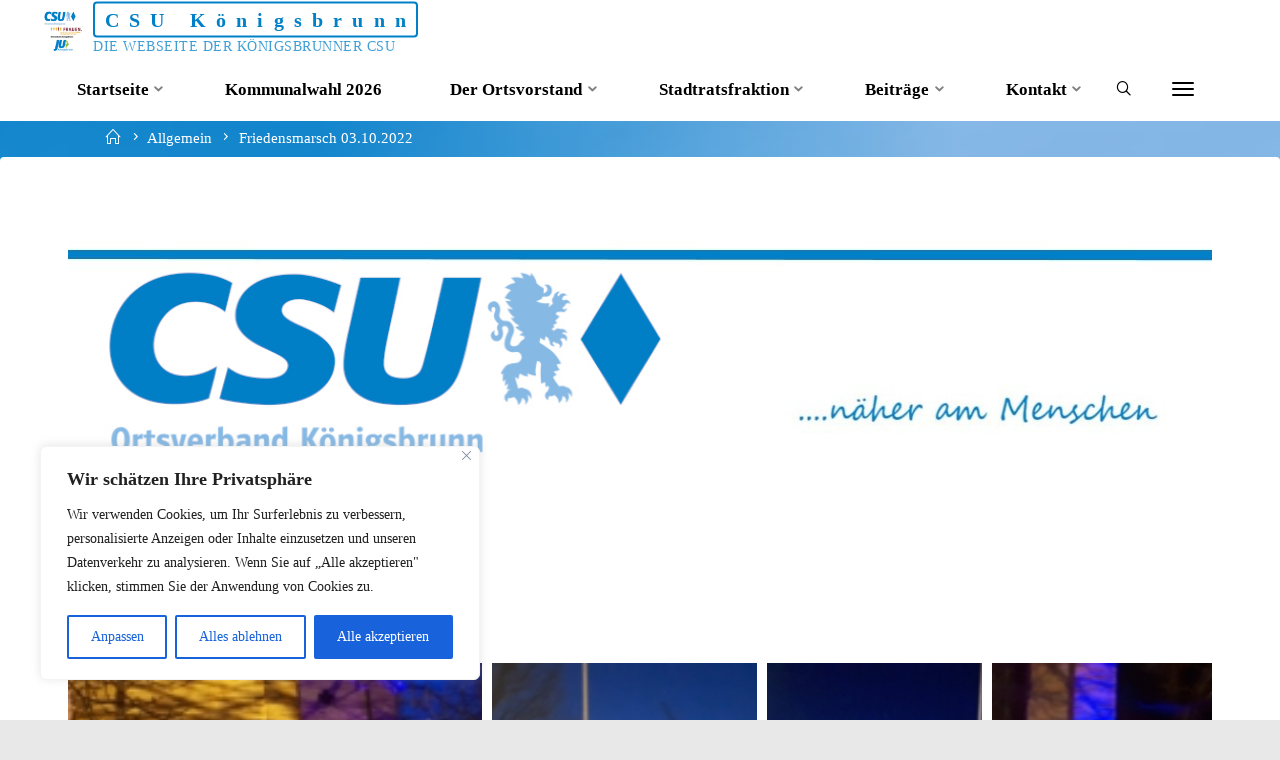

--- FILE ---
content_type: text/html; charset=UTF-8
request_url: https://www.csu-koenigsbrunn.de/friedensmarsch-2022/
body_size: 25081
content:
<!DOCTYPE html>
<html lang="de">
<head>
<meta name="viewport" content="width=device-width, user-scalable=yes, initial-scale=1.0">
<meta http-equiv="X-UA-Compatible" content="IE=edge" /><meta charset="UTF-8">
<link rel="profile" href="http://gmpg.org/xfn/11">
<title>Friedensmarsch 03.10.2022 &#8211; CSU Königsbrunn</title>
<meta name='robots' content='max-image-preview:large' />
	<style>img:is([sizes="auto" i], [sizes^="auto," i]) { contain-intrinsic-size: 3000px 1500px }</style>
	<link rel='dns-prefetch' href='//fonts.googleapis.com' />
<script>
window._wpemojiSettings = {"baseUrl":"https:\/\/s.w.org\/images\/core\/emoji\/16.0.1\/72x72\/","ext":".png","svgUrl":"https:\/\/s.w.org\/images\/core\/emoji\/16.0.1\/svg\/","svgExt":".svg","source":{"concatemoji":"https:\/\/www.csu-koenigsbrunn.de\/wp-includes\/js\/wp-emoji-release.min.js?ver=6.8.3"}};
/*! This file is auto-generated */
!function(s,n){var o,i,e;function c(e){try{var t={supportTests:e,timestamp:(new Date).valueOf()};sessionStorage.setItem(o,JSON.stringify(t))}catch(e){}}function p(e,t,n){e.clearRect(0,0,e.canvas.width,e.canvas.height),e.fillText(t,0,0);var t=new Uint32Array(e.getImageData(0,0,e.canvas.width,e.canvas.height).data),a=(e.clearRect(0,0,e.canvas.width,e.canvas.height),e.fillText(n,0,0),new Uint32Array(e.getImageData(0,0,e.canvas.width,e.canvas.height).data));return t.every(function(e,t){return e===a[t]})}function u(e,t){e.clearRect(0,0,e.canvas.width,e.canvas.height),e.fillText(t,0,0);for(var n=e.getImageData(16,16,1,1),a=0;a<n.data.length;a++)if(0!==n.data[a])return!1;return!0}function f(e,t,n,a){switch(t){case"flag":return n(e,"\ud83c\udff3\ufe0f\u200d\u26a7\ufe0f","\ud83c\udff3\ufe0f\u200b\u26a7\ufe0f")?!1:!n(e,"\ud83c\udde8\ud83c\uddf6","\ud83c\udde8\u200b\ud83c\uddf6")&&!n(e,"\ud83c\udff4\udb40\udc67\udb40\udc62\udb40\udc65\udb40\udc6e\udb40\udc67\udb40\udc7f","\ud83c\udff4\u200b\udb40\udc67\u200b\udb40\udc62\u200b\udb40\udc65\u200b\udb40\udc6e\u200b\udb40\udc67\u200b\udb40\udc7f");case"emoji":return!a(e,"\ud83e\udedf")}return!1}function g(e,t,n,a){var r="undefined"!=typeof WorkerGlobalScope&&self instanceof WorkerGlobalScope?new OffscreenCanvas(300,150):s.createElement("canvas"),o=r.getContext("2d",{willReadFrequently:!0}),i=(o.textBaseline="top",o.font="600 32px Arial",{});return e.forEach(function(e){i[e]=t(o,e,n,a)}),i}function t(e){var t=s.createElement("script");t.src=e,t.defer=!0,s.head.appendChild(t)}"undefined"!=typeof Promise&&(o="wpEmojiSettingsSupports",i=["flag","emoji"],n.supports={everything:!0,everythingExceptFlag:!0},e=new Promise(function(e){s.addEventListener("DOMContentLoaded",e,{once:!0})}),new Promise(function(t){var n=function(){try{var e=JSON.parse(sessionStorage.getItem(o));if("object"==typeof e&&"number"==typeof e.timestamp&&(new Date).valueOf()<e.timestamp+604800&&"object"==typeof e.supportTests)return e.supportTests}catch(e){}return null}();if(!n){if("undefined"!=typeof Worker&&"undefined"!=typeof OffscreenCanvas&&"undefined"!=typeof URL&&URL.createObjectURL&&"undefined"!=typeof Blob)try{var e="postMessage("+g.toString()+"("+[JSON.stringify(i),f.toString(),p.toString(),u.toString()].join(",")+"));",a=new Blob([e],{type:"text/javascript"}),r=new Worker(URL.createObjectURL(a),{name:"wpTestEmojiSupports"});return void(r.onmessage=function(e){c(n=e.data),r.terminate(),t(n)})}catch(e){}c(n=g(i,f,p,u))}t(n)}).then(function(e){for(var t in e)n.supports[t]=e[t],n.supports.everything=n.supports.everything&&n.supports[t],"flag"!==t&&(n.supports.everythingExceptFlag=n.supports.everythingExceptFlag&&n.supports[t]);n.supports.everythingExceptFlag=n.supports.everythingExceptFlag&&!n.supports.flag,n.DOMReady=!1,n.readyCallback=function(){n.DOMReady=!0}}).then(function(){return e}).then(function(){var e;n.supports.everything||(n.readyCallback(),(e=n.source||{}).concatemoji?t(e.concatemoji):e.wpemoji&&e.twemoji&&(t(e.twemoji),t(e.wpemoji)))}))}((window,document),window._wpemojiSettings);
</script>
<style id='wp-emoji-styles-inline-css'>

	img.wp-smiley, img.emoji {
		display: inline !important;
		border: none !important;
		box-shadow: none !important;
		height: 1em !important;
		width: 1em !important;
		margin: 0 0.07em !important;
		vertical-align: -0.1em !important;
		background: none !important;
		padding: 0 !important;
	}
</style>
<link rel='stylesheet' id='ditty-displays-css' href='https://www.csu-koenigsbrunn.de/wp-content/plugins/ditty-news-ticker/build/dittyDisplays.css?ver=3.1.59' media='all' />
<link rel='stylesheet' id='ditty-fontawesome-css' href='https://www.csu-koenigsbrunn.de/wp-content/plugins/ditty-news-ticker/includes/libs/fontawesome-6.4.0/css/all.css?ver=6.4.0' media='' />
<link rel='stylesheet' id='siteorigin-panels-front-css' href='https://www.csu-koenigsbrunn.de/wp-content/plugins/siteorigin-panels/css/front-flex.min.css?ver=2.33.3' media='all' />
<link rel='stylesheet' id='vsel-style-css' href='https://www.csu-koenigsbrunn.de/wp-content/plugins/very-simple-event-list/css/vsel-style.min.css?ver=19.2' media='all' />
<link rel='stylesheet' id='wpum-frontend-css' href='https://www.csu-koenigsbrunn.de/wp-content/plugins/wp-user-manager/assets/css/wpum.min.css?ver=2.9.12' media='all' />
<link rel='stylesheet' id='esotera-themefonts-css' href='https://www.csu-koenigsbrunn.de/wp-content/themes/esotera/resources/fonts/fontfaces.css?ver=1.4.0' media='all' />
<link rel='stylesheet' id='esotera-googlefonts-css' href='//fonts.googleapis.com/css?family=Polo+22R%3A%7CPolo+22R%3A100%2C200%2C300%2C400%2C500%2C600%2C700%2C800%2C900%7CPolo+22R%3A700%7CPolo+22R%3A400%7CPolo+22R%3A300&#038;ver=1.4.0' media='all' />
<link rel='stylesheet' id='esotera-main-css' href='https://www.csu-koenigsbrunn.de/wp-content/themes/esotera/style.css?ver=1.4.0' media='all' />
<style id='esotera-main-inline-css'>
 body:not(.esotera-landing-page) #container, #colophon-inside, .footer-inside, #breadcrumbs-container-inside { margin: 0 auto; max-width: 1400px; } body:not(.esotera-landing-page) #container { max-width: calc( 1400px - 4em ); } .site-header-inside { max-width: 1400px; margin: 0 auto; } #primary { width: 300px; } #secondary { width: 300px; } #container.one-column .main { width: 100%; } #container.two-columns-right #secondary { float: right; } #container.two-columns-right .main, .two-columns-right #breadcrumbs { width: calc( 100% - 300px ); float: left; } #container.two-columns-left #primary { float: left; } #container.two-columns-left .main, .two-columns-left #breadcrumbs { width: calc( 100% - 300px ); float: right; } #container.three-columns-right #primary, #container.three-columns-left #primary, #container.three-columns-sided #primary { float: left; } #container.three-columns-right #secondary, #container.three-columns-left #secondary, #container.three-columns-sided #secondary { float: left; } #container.three-columns-right #primary, #container.three-columns-left #secondary { margin-left: 0%; margin-right: 0%; } #container.three-columns-right .main, .three-columns-right #breadcrumbs { width: calc( 100% - 600px ); float: left; } #container.three-columns-left .main, .three-columns-left #breadcrumbs { width: calc( 100% - 600px ); float: right; } #container.three-columns-sided #secondary { float: right; } #container.three-columns-sided .main, .three-columns-sided #breadcrumbs { width: calc( 100% - 600px ); float: right; } .three-columns-sided #breadcrumbs { margin: 0 calc( 0% + 300px ) 0 -1920px; } html { font-family: 'Polo 22R'; font-size: 17px; font-weight: 500; line-height: 1.3; ; } #site-title { font-family: 'Polo 22R'; font-size: 1.2em; font-weight: 700; } #site-text { ; } #access ul li a { font-family: 'Polo 22R'; font-size: 1.0em; font-weight: 700; ; } .widget-title, #comments-title, #reply-title, .related-posts .related-main-title { font-family: 'Polo 22R'; font-size: 1.15em; font-weight: 700; line-height: 2; margin-bottom: 1em; ; } .widget-container { font-family: 'Polo 22R'; font-size: 1em; font-weight: 400; } .widget-container ul li { line-height: 1.8; ; } .entry-title, .main .page-title { font-family: 'Polo 22R'; font-size: 1.3em; font-weight: 700; ; } body:not(.single) .entry-meta > span { font-family: 'Polo 22R'; font-size: 1em; font-weight: 300; text-transform: uppercase; } /* single post titles/metas */ .single .entry-title, .singular-title { font-family: 'Polo 22R'; font-size: 1.6em; font-weight: 300; line-height: 1.2; ; } .single .entry-meta > span { font-family: 'Polo 22R'; font-size: 1.1em; font-weight: 300; ; } h1 { font-size: 2.33em; } h2 { font-size: 2.06em; } h3 { font-size: 1.79em; } h4 { font-size: 1.52em; } h5 { font-size: 1.25em; } h6 { font-size: 0.98em; } h1, h2, h3, h4 { font-family: 'Polo 22R'; font-weight: 700; ; } .lp-staticslider .staticslider-caption-title, .seriousslider-theme .seriousslider-caption-title, .lp-section-title, .lp-text-title { font-family: 'Polo 22R'; } .entry-content h1, .entry-summary h1, .entry-content h2, .entry-summary h2, .entry-content h3, .entry-summary h3, .entry-content h4, .entry-summary h4, .entry-content h5, .entry-summary h5, .entry-content h6, .entry-summary h6 { line-height: 1.2; margin-bottom: 1em; } a.continue-reading-link, .lp-block-readmore, .lp-box-readmore, #cryout_ajax_more_trigger, .lp-port-readmore, .comment .reply, a.staticslider-button, .seriousslider-theme .seriousslider-caption-buttons a.seriousslider-button, nav#mobile-menu a, button, input[type="button"], input[type="submit"], input[type="reset"], #nav-fixed a + a, .wp-block-button { font-family: 'Polo 22R'; } .lp-text-title { font-family: 'Polo 22R'; font-weight: 700; } blockquote cite { font-family: 'Polo 22R'; } :root { --esotera-accent-1: #0080c8; --esotera-accent-2: #000000; } .esotera-accent-1 { color: #0080c8; } .esotera-accent-2 { color: #000000; } .esotera-accent-1-bg { background-color: #0080c8; } .esotera-accent-2-bg { background-color: #000000; } body { color: #0080c8; background-color: #e8e8e8; } .lp-staticslider .staticslider-caption-text a { color: #ffffff; } #site-header-main, .menu-search-animated .searchform input[type="search"], #access .menu-search-animated .searchform, .site-header-bottom-fixed, .esotera-over-menu .site-header-bottom.header-fixed .site-header-bottom-fixed { background-color: #ffffff; } .esotera-over-menu .site-header-bottom-fixed { background: transparent; } .esotera-over-menu .header-fixed.site-header-bottom #site-title a, .esotera-over-menu .header-fixed.site-header-bottom #site-description { color: #0080c8; } .esotera-over-menu #site-title a, .esotera-over-menu #site-description, .esotera-over-menu #access > div > ul > li, .esotera-over-menu #access > div > ul > li > a, .esotera-over-menu #access > div > ul > li > button, .esotera-over-menu .site-header-bottom:not(.header-fixed) #nav-toggle, #breadcrumbs-container span, #breadcrumbs-container a, #breadcrumbs-container i { color: #ffffff; } #bmobile #site-title a { color: #0080c8; } .esotera-over-menu .lp-staticslider .staticslider-caption-inside, .esotera-over-menu .seriousslider-theme .seriousslider-caption-inside { } #access > div > ul > li, #access > div > ul > li > a, #access > div > ul > li > button, .esotera-over-menu .header-fixed.site-header-bottom #access > div > ul > li:not([class*='current']), .esotera-over-menu .header-fixed.site-header-bottom #access > div > ul > li:not([class*='current']) > a, .esotera-over-menu .header-fixed.site-header-bottom #access > div > ul > li:not([class*='current']) > button, .esotera-over-menu .header-fixed.site-header-bottom .top-section-element.widget_cryout_socials a::before, .top-section-element.widget_cryout_socials a::before { color: #000000; } .hamburger .hamburger-inner { background-color: #000000; } #mobile-menu { color: #000000; } .esotera-over-menu .site-header-bottom:not(.header-fixed) .hamburger .hamburger-inner { background-color: #ffffff; } .esotera-over-menu .header-fixed.site-header-bottom .top-section-element.widget_cryout_socials a:hover::before, .top-section-element.widget_cryout_socials a:hover::before { color: #ffffff; } #access ul.sub-menu li a, #access ul.children li a, .site-header-top { color: #000000; background-color: #a2c516; } .topmenu ul li a { color: #000000; } #access ul.sub-menu li a:hover, #access ul.children li a:hover { color: #0080c8; } #access > div > ul > li.current_page_item > a, #access > div > ul > li.current-menu-item > a, #access > div > ul > li.current_page_ancestor > a, #access > div > ul > li.current-menu-ancestor > a, .esotera-over-menu .header-fixed.site-header-bottom #access > div > ul > li > a { color: #87bbe6; } #access ul.children > li.current_page_item > a, #access ul.sub-menu > li.current-menu-item > a, #access ul.children > li.current_page_ancestor > a, #access ul.sub-menu > li.current-menu-ancestor > a { opacity: 0.95; } #access > div > ul ul > li a:not(:only-child)::after { border-left-color: #a2c516; } #access > div > ul > li > ul::before { border-bottom-color: #a2c516; } .searchform .searchsubmit { color: #33b3fb; } #access ul li.special1 > a { background-color: #f0f0f0; } #access ul li.special2 > a { background-color: #000000; color: #ffffff; } #access ul li.accent1 > a { background-color: #0080c8; color: #ffffff; } #access ul li.accent2 > a { background-color: #000000; color: #ffffff; } #access ul li.accent1 > a:hover, #access ul li.accent2 > a:hover { color: #ffffff; } #access > div > ul > li.accent1 > a > span::before, #access > div > ul > li.accent2 > a > span::before { background-color: #ffffff; } body:not(.esotera-landing-page) article.hentry, body:not(.esotera-landing-page) .main, body.esotera-boxed-layout:not(.esotera-landing-page) #container { background-color: #ffffff; } .pagination a, .pagination span { background-color: #f3f3f3; } .pagination a:not(.prev):not(.next):hover { background-color: #0080c8; color: #ffffff; } #header-overlay, .lp-staticslider::after, .seriousslider-theme .item::after { background-color: #0080c8; background: -webkit-linear-gradient( 0deg, #0080c8 25%, #87bbe6 75%); background: linear-gradient( 90deg, #0080c8 25%, #87bbe6 75%); opacity: 0.84; pointer-events: none; } .lp-staticslider .staticslider-caption-inside, .seriousslider-theme .seriousslider-caption-inside { color: #a2c516; } #primary .widget-container { background-color: #e8e8e8; border-color: #d7d7d7; padding: 1.5em 2.5em; } @media (max-width: 1024px) { .cryout #container #primary .widget-container { padding: 1em; } } #secondary .widget-container { background-color: #e8e8e8; border-color: #d7d7d7; padding: 1.5em 2.5em;} @media (max-width: 1024px) { .cryout #container #secondary .widget-container { padding: 1em; } } #colophon, #footer { background-color: #87bbe6; color: #000000; } .post-thumbnail-container .featured-image-overlay::before { background: -webkit-gradient(linear, left top, left bottom, from(#000), to(#000000)); background: linear-gradient(to bottom, #000, #000000); } .post-thumbnail-container .featured-image-overlay::after { background-color: #0080c8; background: -webkit-gradient(linear, left top, left bottom, from(#0080c8), to(#000000)); background: linear-gradient(to bottom, #000000, #0080c8); } body:not(.esotera-magazine-one) .main #content-masonry .post-thumbnail-container + .entry-after-image { background-color: #ffffff; } .main #content-masonry .post-thumbnail-container:hover + .entry-after-image .entry-title a { color: #0080c8; } @media (max-width: 720px) { .esotera-magazine-one .main #content-masonry .post-thumbnail-container + .entry-after-image { background-color: #ffffff; } } .entry-title a:active, .entry-title a:hover { color: #0080c8; } span.entry-format { color: #0080c8; } .main #content-masonry .format-link .entry-content a { background-color: #0080c8; color: #ffffff; } .main #content-masonry .format-link::after { color: #ffffff; } .cryout article.hentry.format-image, .cryout article.hentry.format-audio, .cryout article.hentry.format-video { background-color: #f5f5f5; } .format-aside, .format-quote { border-color: #dedede; } .single .author-info { border-color: #eeeeee; } .entry-content h5, .entry-content h6, .lp-text-content h5, .lp-text-content h6 { color: #000000; } .entry-content blockquote::before, .entry-content blockquote::after { color: rgba(0,128,200,0.2); } .entry-content h1, .entry-content h2, .entry-content h3, .entry-content h4, .lp-text-content h1, .lp-text-content h2, .lp-text-content h3, .lp-text-content h4 { color: #0080c8; } .entry-title, .page-title { color: #0080c8; } a { color: #0080c8; } a:hover, .entry-meta span a:hover, .comments-link a { color: #000000; } .comments-link a:hover { color: #0080c8; } .socials a { background: #000000; } .socials a::before, .socials a::after { color: #87bbe6; } .site-header-top .socials a { background: #000000; } .site-header-top .socials a::before, .site-header-top .socials a::after { color: #a2c516; } .esotera-normalizedtags #content .tagcloud a { color: #ffffff; background-color: #0080c8; } .esotera-normalizedtags #content .tagcloud a:hover { background-color: #000000; } #nav-fixed i { background-color: #dbdbdb; } #nav-fixed .nav-next:hover i, #nav-fixed .nav-previous:hover i { background-color: #000000; } #nav-fixed a:hover + a, #nav-fixed a + a:hover { background-color: rgba(0,0,0,1); } #nav-fixed i, #nav-fixed span { color: #ffffff; } button#toTop i::before, button#toTop i::after { color: #000000; } @media (max-width: 800px) { .cryout #footer-bottom .footer-inside { padding-top: 2.5em; } .cryout .footer-inside a#toTop {background-color: #0080c8; color: #e8e8e8;} .cryout .footer-inside a#toTop:hover { opacity: 0.8;} } .lp-box-readmore::before { background-color: #0080c8; background-image: -webkit-linear-gradient(to right,#0080c8,#000000,#0080c8,#000000); background-image: linear-gradient(to right,#0080c8,#000000,#0080c8,#000000); } .lp-box-readmore, .lp-box-readmore:hover { color: #ffffff; } .entry-meta .icon-metas:before { color: #45c5ff; } .esotera-caption-one .main .wp-caption .wp-caption-text { border-bottom-color: #eeeeee; } .esotera-caption-two .main .wp-caption .wp-caption-text { background-color: #f5f5f5; } .esotera-image-one .entry-content img[class*="align"], .esotera-image-one .entry-summary img[class*="align"], .esotera-image-two .entry-content img[class*='align'], .esotera-image-two .entry-summary img[class*='align'] { border-color: #eeeeee; } .esotera-image-five .entry-content img[class*='align'], .esotera-image-five .entry-summary img[class*='align'] { border-color: #0080c8; } /* diffs */ span.edit-link a.post-edit-link, span.edit-link a.post-edit-link:hover, span.edit-link .icon-edit:before { color: #0080c8; } .searchform { border-color: #ebebeb; } .entry-meta span, .entry-meta a, .entry-utility span, .entry-utility a, .entry-meta time, #breadcrumbs-nav { color: #37b7ff; } .footermenu ul li span.sep { color: #0080c8; } .entry-meta a::after, .entry-utility a::after { background: #000000; } .footermenu ul li a:hover { color: #0080c8; } .footermenu ul li a::after { background: #0080c8; } span.entry-sticky { background-color: #0080c8; color: #ffffff; } #commentform { } code, #nav-below .nav-previous a:before, #nav-below .nav-next a:before { background-color: #eeeeee; } pre, .comment-author { border-color: #eeeeee; } .commentlist .comment-body, .commentlist .pingback { background-color: #f5f5f5; } .commentlist img.avatar { background-color: #ffffff; } .comment-meta a { color: #4fcfff; } .commentlist .reply a { color: #4fcfff; } .commentlist .reply a:hover { color: #0080c8; } select, input[type], textarea { color: #0080c8; border-color: #e9e9e9; } .searchform input[type="search"], .searchform input[type="search"]:hover, .searchform input[type="search"]:focus { background-color: #ffffff; } #content .searchform input[type="search"] { border-color: #e9e9e9; } #content .searchform:hover input[type="search"] { border-color: #000000; } #content .searchform input[type="search"]:focus { border-color: #0080c8; } input[type]:hover, textarea:hover, select:hover, input[type]:focus, textarea:focus, select:focus { border-color: #dcdcdc; } button, input[type="button"], input[type="submit"], input[type="reset"], .entry-meta .author-avatar { background-color: #0080c8; background-image: -webkit-linear-gradient(to right,#0080c8,#000000,#0080c8,#000000); background-image: linear-gradient(to right,#0080c8,#000000,#0080c8,#000000); color: #ffffff; } button:hover, input[type="button"]:hover, input[type="submit"]:hover, input[type="reset"]:hover { background-color: #000000; } .comment-form-comment, .comment-form-author, .comment-form-email, .comment-form-url, [class*='comment-form-'] input:hover, [class*='comment-form-'] input:focus, .comment-form-comment textarea:hover, .comment-form-comment textarea:focus { border-color: #f5f5f5; background: #f5f5f5; } .comment-form-author input, .comment-form-email input, .comment-form-url input, .comment-form-comment textarea { background-color: #ffffff; } hr { background-color: #f0f0f0; } .cryout-preloader-inside .bounce1 { border-top-color: #0080c8; } .cryout-preloader-inside .bounce2 { border-top-color: #000000; } /* gutenberg */ .wp-block-image.alignwide { margin-left: calc( ( 0% + 4em ) * -1 ); margin-right: calc( ( 0% + 4em ) * -1 ); } .wp-block-image.alignwide img { width: calc( 100% + 8em ); max-width: calc( 100% + 8em ); } .has-accent-1-color, .has-accent-1-color:hover { color: #0080c8; } .has-accent-2-color, .has-accent-2-color:hover { color: #000000; } .has-headings-color, .has-headings-color:hover { color: #0080c8; } .has-sitetext-color, .has-sitetext-color:hover { color: #0080c8; } .has-sitebg-color, .has-sitebg-color:hover { color: #ffffff; } .has-accent-1-background-color { background-color: #0080c8; } .has-accent-2-background-color { background-color: #000000; } .has-headings-background-color { background-color: #0080c8; } .has-sitetext-background-color { background-color: #0080c8; } .has-sitebg-background-color { background-color: #ffffff; } .has-small-font-size { font-size: 14px; } .has-regular-font-size { font-size: 17px; } .has-large-font-size { font-size: 20px; } .has-larger-font-size { font-size: 24px; } .has-huge-font-size { font-size: 24px; } /* woocommerce */ .woocommerce-thumbnail-container .woocommerce-buttons-container a, .woocommerce-page #respond input#submit.alt, .woocommerce a.button.alt, .woocommerce-page button.button.alt, .woocommerce input.button.alt, .woocommerce #respond input#submit, .woocommerce a.button, .woocommerce button.button, .woocommerce input.button { font-family: 'Polo 22R'; } .woocommerce ul.products li.product .woocommerce-loop-category__title, .woocommerce ul.products li.product .woocommerce-loop-product__title, .woocommerce ul.products li.product h3, .woocommerce div.product .product_title, .woocommerce .woocommerce-tabs h2 { font-family: 'Polo 22R'; } .woocommerce ul.products li.product .woocommerce-loop-category__title, .woocommerce ul.products li.product .woocommerce-loop-product__title, .woocommerce ul.products li.product h3, .woocommerce .star-rating { color: #000000; } .woocommerce-page #respond input#submit.alt, .woocommerce a.button.alt, .woocommerce-page button.button.alt, .woocommerce input.button.alt, .woocommerce #respond input#submit, .woocommerce a.button, .woocommerce button.button, .woocommerce input.button { background-color: #0080c8; color: #ffffff; line-height: 1.3; } .woocommerce #respond input#submit:hover, .woocommerce a.button:hover, .woocommerce button.button:hover, .woocommerce input.button:hover { background-color: #000000; color: #ffffff; } .woocommerce-page #respond input#submit.alt, .woocommerce a.button.alt, .woocommerce-page button.button.alt, .woocommerce input.button.alt { background-color: #0080c8; background-image: -webkit-linear-gradient(to right,#0080c8,#000000,#0080c8,#000000); background-image: linear-gradient(to right,#0080c8,#000000,#0080c8,#000000); color: #ffffff; line-height: 1.3; } .woocommerce-page #respond input#submit.alt:hover, .woocommerce a.button.alt:hover, .woocommerce-page button.button.alt:hover, .woocommerce input.button.alt:hover { background-color: #000000; color: #ffffff; } .woocommerce div.product .woocommerce-tabs ul.tabs li.active { border-bottom-color: #ffffff; } .woocommerce #respond input#submit.alt.disabled, .woocommerce #respond input#submit.alt.disabled:hover, .woocommerce #respond input#submit.alt:disabled, .woocommerce #respond input#submit.alt:disabled:hover, .woocommerce #respond input#submit.alt[disabled]:disabled, .woocommerce #respond input#submit.alt[disabled]:disabled:hover, .woocommerce a.button.alt.disabled, .woocommerce a.button.alt.disabled:hover, .woocommerce a.button.alt:disabled, .woocommerce a.button.alt:disabled:hover, .woocommerce a.button.alt[disabled]:disabled, .woocommerce a.button.alt[disabled]:disabled:hover, .woocommerce button.button.alt.disabled, .woocommerce button.button.alt.disabled:hover, .woocommerce button.button.alt:disabled, .woocommerce button.button.alt:disabled:hover, .woocommerce button.button.alt[disabled]:disabled, .woocommerce button.button.alt[disabled]:disabled:hover, .woocommerce input.button.alt.disabled, .woocommerce input.button.alt.disabled:hover, .woocommerce input.button.alt:disabled, .woocommerce input.button.alt:disabled:hover, .woocommerce input.button.alt[disabled]:disabled, .woocommerce input.button.alt[disabled]:disabled:hover { background-color: #000000; } .woocommerce div.product .product_title, .woocommerce ul.products li.product .price, .woocommerce div.product p.price, .woocommerce div.product span.price { color: #000000} .woocommerce .quantity .qty { background-color: #eeeeee; } .woocommerce-checkout #payment { background: #f5f5f5; } .woocommerce .widget_price_filter .ui-slider .ui-slider-handle { background: #000000; } .woocommerce div.product .products > h2, .woocommerce .cart-collaterals h2 { font-family: 'Polo 22R'; font-size: 1.15em; font-weight: 700; line-height: 2; ; } .woocommerce div.product .products > h2::after, .woocommerce .cart-collaterals h2::after { background-color: #0080c8 ; background: -webkit-linear-gradient(to right,#0080c8,#000000); background: linear-gradient(to right,#0080c8,#000000); } /* mobile menu */ nav#mobile-menu { background-color: #ffffff; } #mobile-nav .searchform input[type="search"] { background-color: #eeeeee} nav#mobile-menu ul li.menu-burger { background-color: #f7f7f7} .main .entry-content, .main .entry-summary { text-align: justify; } .main p, .main ul, .main ol, .main dd, .main pre, .main hr { margin-bottom: 2em; } .main .entry-content p { text-indent: 0em; } .main a.post-featured-image { background-position: center center; } #header-widget-area { width: 100%; left: calc(50% - 100% / 2); } .esotera-striped-table .main thead th, .esotera-bordered-table .main thead th, .esotera-striped-table .main td, .esotera-striped-table .main th, .esotera-bordered-table .main th, .esotera-bordered-table .main td { border-color: #e9e9e9; } .esotera-clean-table .main th, .esotera-striped-table .main tr:nth-child(even) td, .esotera-striped-table .main tr:nth-child(even) th { background-color: #f8f8f8; } .esotera-cropped-featured .main .post-thumbnail-container { height: 300px; } .esotera-responsive-featured .main .post-thumbnail-container { max-height: 300px; height: auto; } article.hentry .article-inner, #content-masonry article.hentry .article-inner { padding: 0%; } .site-header-bottom { height:61px; } .site-header-bottom .site-header-inside { height:60px; } .menu-search-animated, .hamburger, #sheader-container, .identity, #nav-toggle { height: 60px; line-height: 60px; } #access div > ul > li > a, #access ul li[class*="icon"]::before { line-height:60px; } #branding { height: 60px; } .esotera-responsive-headerimage #masthead #header-image-main-inside { max-height: 120px; } .esotera-cropped-headerimage #masthead #header-image-main-inside { height: 120px; } .esotera-cropped-headerimage #container:not(.esotera-landing-page) .main { margin-top: -84px; } .esotera-cropped-headerimage #breadcrumbs-container { top: -84px; } .esotera-responsive-headerimage #container:not(.esotera-landing-page) .main { margin-top: -70px; } .esotera-responsive-headerimage #breadcrumbs-container { top: -70px; } #site-description { display: block; } .esotera-landing-page .lp-blocks-inside, .esotera-landing-page .lp-boxes-inside, .esotera-landing-page .lp-text-inside, .esotera-landing-page .lp-posts-inside, .esotera-landing-page .lp-page-inside, .esotera-landing-page .lp-section-header, .esotera-landing-page .content-widget { max-width: 1400px; } .lp-staticslider .staticslider-caption, .seriousslider.seriousslider-theme .seriousslider-caption { max-width: 1400px; } .esotera-landing-page .content-widget { margin: 0 auto; } a.staticslider-button:nth-child(2n+1), .seriousslider-theme .seriousslider-caption-buttons a:nth-child(2n+1) { color: #ffffff; background: transparent; } a.staticslider-button:nth-child(2n), .seriousslider-theme .seriousslider-caption-buttons a:nth-child(2n) { color: #0080c8; border-color: #ffffff; background-color: #ffffff; } .lp-section-header .lp-section-title::after, .main .lp-text-title::after, .widget-title::after, #comments-title::after, #reply-title::after, .related-posts .related-main-title::after { background-color: #0080c8; background: -webkit-linear-gradient(to right,#0080c8,#000000); background: linear-gradient(to right,#0080c8,#000000); } .lp-section-desc { color: #28a8f0; } .lp-slider { background-color: #F9F7F5; } .lp-blocks { background-color: #dbdbdb; } .lp-boxes { background-color: #593c34; } .lp-text { background-color: #FFFFFF; } #lp-posts, #lp-page { background-color: #FFFFFF; } body .lp-block { border-color: #e3e3e3; } .lp-block i[class^=blicon]::before { color: #0080c8; } .lp-block .lp-block-title { color: #0080c8; } .lp-block:hover .lp-block-title { color: #000000; } .lp-blocks1 .lp-block i[class^=blicon] +i[class^=blicon]::before { color: #000000; } .lp-block-readmore { color: #50d0ff; } .lp-block-readmore:hover { color: #0080c8; } .lp-text-title { color: #000000; } .lp-text-image + .lp-text-card { background-color: #ffffff; } .lp-text-image + .lp-text-card::before { background-color: #0080c8; } .lp-box, .lp-boxes-animated .lp-box-content, .lp-boxes-static .lp-box-content::before { background-color: #ffffff; } .lp-boxes-static .box-overlay { background-color: #0080c8; background: -webkit-linear-gradient(to right,#0080c8,#000000); background: linear-gradient(to right,#0080c8,#000000); } .lp-boxes-static .lp-box:nth-child(odd) .box-overlay { background-color: #000000; background: -webkit-linear-gradient(to right,#000000,#0080c8); background: linear-gradient(to right,#000000,#0080c8); } .lp-box-title { color: #0080c8; } .lp-box-title:hover { color: #0080c8; } .lp-boxes-1 .lp-box .lp-box-image { height: 400px; } .lp-boxes-animated .box-overlay { background-color: #0080c8; } .lp-boxes-animated .lp-box:nth-child(odd) .box-overlay { background-color: #000000; } .lp-boxes-static .lp-box-imagelink { background-color: rgba(0,128,200,0.1); } #cryout_ajax_more_trigger, .lp-port-readmore { color: #000000; } .lpbox-rnd1 { background-color: #90736b; } .lpbox-rnd2 { background-color: #957870; } .lpbox-rnd3 { background-color: #9a7d75; } .lpbox-rnd4 { background-color: #9f827a; } .lpbox-rnd5 { background-color: #a4877f; } .lpbox-rnd6 { background-color: #a98c84; } .lpbox-rnd7 { background-color: #ae9189; } .lpbox-rnd8 { background-color: #b3968e; } 
</style>
<link rel='stylesheet' id='newsletter-css' href='https://www.csu-koenigsbrunn.de/wp-content/plugins/newsletter/style.css?ver=9.0.7' media='all' />
<link rel='stylesheet' id='cryout-serious-slider-style-css' href='https://www.csu-koenigsbrunn.de/wp-content/plugins/cryout-serious-slider/resources/style.css?ver=1.2.7' media='all' />
<link rel='stylesheet' id='ics-calendar-css' href='https://www.csu-koenigsbrunn.de/wp-content/plugins/ics-calendar/assets/style.min.css?ver=11.7.0.1' media='all' />
<script id="cookie-law-info-js-extra">
var _ckyConfig = {"_ipData":[],"_assetsURL":"https:\/\/www.csu-koenigsbrunn.de\/wp-content\/plugins\/cookie-law-info\/lite\/frontend\/images\/","_publicURL":"https:\/\/www.csu-koenigsbrunn.de","_expiry":"365","_categories":[{"name":"Notwendige","slug":"necessary","isNecessary":true,"ccpaDoNotSell":true,"cookies":[],"active":true,"defaultConsent":{"gdpr":true,"ccpa":true}},{"name":"Funktionale","slug":"functional","isNecessary":false,"ccpaDoNotSell":true,"cookies":[],"active":true,"defaultConsent":{"gdpr":false,"ccpa":false}},{"name":"Analyse","slug":"analytics","isNecessary":false,"ccpaDoNotSell":true,"cookies":[],"active":true,"defaultConsent":{"gdpr":false,"ccpa":false}},{"name":"Leistungs","slug":"performance","isNecessary":false,"ccpaDoNotSell":true,"cookies":[],"active":true,"defaultConsent":{"gdpr":false,"ccpa":false}},{"name":"Werbe","slug":"advertisement","isNecessary":false,"ccpaDoNotSell":true,"cookies":[],"active":true,"defaultConsent":{"gdpr":false,"ccpa":false}}],"_activeLaw":"gdpr","_rootDomain":"","_block":"1","_showBanner":"1","_bannerConfig":{"settings":{"type":"box","preferenceCenterType":"popup","position":"bottom-left","applicableLaw":"gdpr"},"behaviours":{"reloadBannerOnAccept":false,"loadAnalyticsByDefault":false,"animations":{"onLoad":"animate","onHide":"sticky"}},"config":{"revisitConsent":{"status":true,"tag":"revisit-consent","position":"bottom-left","meta":{"url":"#"},"styles":{"background-color":"#0056A7"},"elements":{"title":{"type":"text","tag":"revisit-consent-title","status":true,"styles":{"color":"#0056a7"}}}},"preferenceCenter":{"toggle":{"status":true,"tag":"detail-category-toggle","type":"toggle","states":{"active":{"styles":{"background-color":"#1863DC"}},"inactive":{"styles":{"background-color":"#D0D5D2"}}}}},"categoryPreview":{"status":false,"toggle":{"status":true,"tag":"detail-category-preview-toggle","type":"toggle","states":{"active":{"styles":{"background-color":"#1863DC"}},"inactive":{"styles":{"background-color":"#D0D5D2"}}}}},"videoPlaceholder":{"status":true,"styles":{"background-color":"#000000","border-color":"#000000","color":"#ffffff"}},"readMore":{"status":false,"tag":"readmore-button","type":"link","meta":{"noFollow":true,"newTab":true},"styles":{"color":"#1863DC","background-color":"transparent","border-color":"transparent"}},"showMore":{"status":true,"tag":"show-desc-button","type":"button","styles":{"color":"#1863DC"}},"showLess":{"status":true,"tag":"hide-desc-button","type":"button","styles":{"color":"#1863DC"}},"alwaysActive":{"status":true,"tag":"always-active","styles":{"color":"#008000"}},"manualLinks":{"status":true,"tag":"manual-links","type":"link","styles":{"color":"#1863DC"}},"auditTable":{"status":true},"optOption":{"status":true,"toggle":{"status":true,"tag":"optout-option-toggle","type":"toggle","states":{"active":{"styles":{"background-color":"#1863dc"}},"inactive":{"styles":{"background-color":"#FFFFFF"}}}}}}},"_version":"3.3.6","_logConsent":"1","_tags":[{"tag":"accept-button","styles":{"color":"#FFFFFF","background-color":"#1863DC","border-color":"#1863DC"}},{"tag":"reject-button","styles":{"color":"#1863DC","background-color":"transparent","border-color":"#1863DC"}},{"tag":"settings-button","styles":{"color":"#1863DC","background-color":"transparent","border-color":"#1863DC"}},{"tag":"readmore-button","styles":{"color":"#1863DC","background-color":"transparent","border-color":"transparent"}},{"tag":"donotsell-button","styles":{"color":"#1863DC","background-color":"transparent","border-color":"transparent"}},{"tag":"show-desc-button","styles":{"color":"#1863DC"}},{"tag":"hide-desc-button","styles":{"color":"#1863DC"}},{"tag":"cky-always-active","styles":[]},{"tag":"cky-link","styles":[]},{"tag":"accept-button","styles":{"color":"#FFFFFF","background-color":"#1863DC","border-color":"#1863DC"}},{"tag":"revisit-consent","styles":{"background-color":"#0056A7"}}],"_shortCodes":[{"key":"cky_readmore","content":"<a href=\"#\" class=\"cky-policy\" aria-label=\"Cookie-Richtlinie\" target=\"_blank\" rel=\"noopener\" data-cky-tag=\"readmore-button\">Cookie-Richtlinie<\/a>","tag":"readmore-button","status":false,"attributes":{"rel":"nofollow","target":"_blank"}},{"key":"cky_show_desc","content":"<button class=\"cky-show-desc-btn\" data-cky-tag=\"show-desc-button\" aria-label=\"Mehr zeigen\">Mehr zeigen<\/button>","tag":"show-desc-button","status":true,"attributes":[]},{"key":"cky_hide_desc","content":"<button class=\"cky-show-desc-btn\" data-cky-tag=\"hide-desc-button\" aria-label=\"Weniger zeigen\">Weniger zeigen<\/button>","tag":"hide-desc-button","status":true,"attributes":[]},{"key":"cky_optout_show_desc","content":"[cky_optout_show_desc]","tag":"optout-show-desc-button","status":true,"attributes":[]},{"key":"cky_optout_hide_desc","content":"[cky_optout_hide_desc]","tag":"optout-hide-desc-button","status":true,"attributes":[]},{"key":"cky_category_toggle_label","content":"[cky_{{status}}_category_label] [cky_preference_{{category_slug}}_title]","tag":"","status":true,"attributes":[]},{"key":"cky_enable_category_label","content":"Erm\u00f6glichen","tag":"","status":true,"attributes":[]},{"key":"cky_disable_category_label","content":"Deaktivieren","tag":"","status":true,"attributes":[]},{"key":"cky_video_placeholder","content":"<div class=\"video-placeholder-normal\" data-cky-tag=\"video-placeholder\" id=\"[UNIQUEID]\"><p class=\"video-placeholder-text-normal\" data-cky-tag=\"placeholder-title\">Bitte akzeptieren Sie die Cookie-Einwilligung<\/p><\/div>","tag":"","status":true,"attributes":[]},{"key":"cky_enable_optout_label","content":"Erm\u00f6glichen","tag":"","status":true,"attributes":[]},{"key":"cky_disable_optout_label","content":"Deaktivieren","tag":"","status":true,"attributes":[]},{"key":"cky_optout_toggle_label","content":"[cky_{{status}}_optout_label] [cky_optout_option_title]","tag":"","status":true,"attributes":[]},{"key":"cky_optout_option_title","content":"Verkaufen oder teilen Sie meine pers\u00f6nlichen Daten nicht","tag":"","status":true,"attributes":[]},{"key":"cky_optout_close_label","content":"Nah dran","tag":"","status":true,"attributes":[]},{"key":"cky_preference_close_label","content":"Nah dran","tag":"","status":true,"attributes":[]}],"_rtl":"","_language":"de","_providersToBlock":[]};
var _ckyStyles = {"css":".cky-overlay{background: #000000; opacity: 0.4; position: fixed; top: 0; left: 0; width: 100%; height: 100%; z-index: 99999999;}.cky-hide{display: none;}.cky-btn-revisit-wrapper{display: flex; align-items: center; justify-content: center; background: #0056a7; width: 45px; height: 45px; border-radius: 50%; position: fixed; z-index: 999999; cursor: pointer;}.cky-revisit-bottom-left{bottom: 15px; left: 15px;}.cky-revisit-bottom-right{bottom: 15px; right: 15px;}.cky-btn-revisit-wrapper .cky-btn-revisit{display: flex; align-items: center; justify-content: center; background: none; border: none; cursor: pointer; position: relative; margin: 0; padding: 0;}.cky-btn-revisit-wrapper .cky-btn-revisit img{max-width: fit-content; margin: 0; height: 30px; width: 30px;}.cky-revisit-bottom-left:hover::before{content: attr(data-tooltip); position: absolute; background: #4e4b66; color: #ffffff; left: calc(100% + 7px); font-size: 12px; line-height: 16px; width: max-content; padding: 4px 8px; border-radius: 4px;}.cky-revisit-bottom-left:hover::after{position: absolute; content: \"\"; border: 5px solid transparent; left: calc(100% + 2px); border-left-width: 0; border-right-color: #4e4b66;}.cky-revisit-bottom-right:hover::before{content: attr(data-tooltip); position: absolute; background: #4e4b66; color: #ffffff; right: calc(100% + 7px); font-size: 12px; line-height: 16px; width: max-content; padding: 4px 8px; border-radius: 4px;}.cky-revisit-bottom-right:hover::after{position: absolute; content: \"\"; border: 5px solid transparent; right: calc(100% + 2px); border-right-width: 0; border-left-color: #4e4b66;}.cky-revisit-hide{display: none;}.cky-consent-container{position: fixed; width: 440px; box-sizing: border-box; z-index: 9999999; border-radius: 6px;}.cky-consent-container .cky-consent-bar{background: #ffffff; border: 1px solid; padding: 20px 26px; box-shadow: 0 -1px 10px 0 #acabab4d; border-radius: 6px;}.cky-box-bottom-left{bottom: 40px; left: 40px;}.cky-box-bottom-right{bottom: 40px; right: 40px;}.cky-box-top-left{top: 40px; left: 40px;}.cky-box-top-right{top: 40px; right: 40px;}.cky-custom-brand-logo-wrapper .cky-custom-brand-logo{width: 100px; height: auto; margin: 0 0 12px 0;}.cky-notice .cky-title{color: #212121; font-weight: 700; font-size: 18px; line-height: 24px; margin: 0 0 12px 0;}.cky-notice-des *,.cky-preference-content-wrapper *,.cky-accordion-header-des *,.cky-gpc-wrapper .cky-gpc-desc *{font-size: 14px;}.cky-notice-des{color: #212121; font-size: 14px; line-height: 24px; font-weight: 400;}.cky-notice-des img{height: 25px; width: 25px;}.cky-consent-bar .cky-notice-des p,.cky-gpc-wrapper .cky-gpc-desc p,.cky-preference-body-wrapper .cky-preference-content-wrapper p,.cky-accordion-header-wrapper .cky-accordion-header-des p,.cky-cookie-des-table li div:last-child p{color: inherit; margin-top: 0; overflow-wrap: break-word;}.cky-notice-des P:last-child,.cky-preference-content-wrapper p:last-child,.cky-cookie-des-table li div:last-child p:last-child,.cky-gpc-wrapper .cky-gpc-desc p:last-child{margin-bottom: 0;}.cky-notice-des a.cky-policy,.cky-notice-des button.cky-policy{font-size: 14px; color: #1863dc; white-space: nowrap; cursor: pointer; background: transparent; border: 1px solid; text-decoration: underline;}.cky-notice-des button.cky-policy{padding: 0;}.cky-notice-des a.cky-policy:focus-visible,.cky-notice-des button.cky-policy:focus-visible,.cky-preference-content-wrapper .cky-show-desc-btn:focus-visible,.cky-accordion-header .cky-accordion-btn:focus-visible,.cky-preference-header .cky-btn-close:focus-visible,.cky-switch input[type=\"checkbox\"]:focus-visible,.cky-footer-wrapper a:focus-visible,.cky-btn:focus-visible{outline: 2px solid #1863dc; outline-offset: 2px;}.cky-btn:focus:not(:focus-visible),.cky-accordion-header .cky-accordion-btn:focus:not(:focus-visible),.cky-preference-content-wrapper .cky-show-desc-btn:focus:not(:focus-visible),.cky-btn-revisit-wrapper .cky-btn-revisit:focus:not(:focus-visible),.cky-preference-header .cky-btn-close:focus:not(:focus-visible),.cky-consent-bar .cky-banner-btn-close:focus:not(:focus-visible){outline: 0;}button.cky-show-desc-btn:not(:hover):not(:active){color: #1863dc; background: transparent;}button.cky-accordion-btn:not(:hover):not(:active),button.cky-banner-btn-close:not(:hover):not(:active),button.cky-btn-revisit:not(:hover):not(:active),button.cky-btn-close:not(:hover):not(:active){background: transparent;}.cky-consent-bar button:hover,.cky-modal.cky-modal-open button:hover,.cky-consent-bar button:focus,.cky-modal.cky-modal-open button:focus{text-decoration: none;}.cky-notice-btn-wrapper{display: flex; justify-content: flex-start; align-items: center; flex-wrap: wrap; margin-top: 16px;}.cky-notice-btn-wrapper .cky-btn{text-shadow: none; box-shadow: none;}.cky-btn{flex: auto; max-width: 100%; font-size: 14px; font-family: inherit; line-height: 24px; padding: 8px; font-weight: 500; margin: 0 8px 0 0; border-radius: 2px; cursor: pointer; text-align: center; text-transform: none; min-height: 0;}.cky-btn:hover{opacity: 0.8;}.cky-btn-customize{color: #1863dc; background: transparent; border: 2px solid #1863dc;}.cky-btn-reject{color: #1863dc; background: transparent; border: 2px solid #1863dc;}.cky-btn-accept{background: #1863dc; color: #ffffff; border: 2px solid #1863dc;}.cky-btn:last-child{margin-right: 0;}@media (max-width: 576px){.cky-box-bottom-left{bottom: 0; left: 0;}.cky-box-bottom-right{bottom: 0; right: 0;}.cky-box-top-left{top: 0; left: 0;}.cky-box-top-right{top: 0; right: 0;}}@media (max-width: 440px){.cky-box-bottom-left, .cky-box-bottom-right, .cky-box-top-left, .cky-box-top-right{width: 100%; max-width: 100%;}.cky-consent-container .cky-consent-bar{padding: 20px 0;}.cky-custom-brand-logo-wrapper, .cky-notice .cky-title, .cky-notice-des, .cky-notice-btn-wrapper{padding: 0 24px;}.cky-notice-des{max-height: 40vh; overflow-y: scroll;}.cky-notice-btn-wrapper{flex-direction: column; margin-top: 0;}.cky-btn{width: 100%; margin: 10px 0 0 0;}.cky-notice-btn-wrapper .cky-btn-customize{order: 2;}.cky-notice-btn-wrapper .cky-btn-reject{order: 3;}.cky-notice-btn-wrapper .cky-btn-accept{order: 1; margin-top: 16px;}}@media (max-width: 352px){.cky-notice .cky-title{font-size: 16px;}.cky-notice-des *{font-size: 12px;}.cky-notice-des, .cky-btn{font-size: 12px;}}.cky-modal.cky-modal-open{display: flex; visibility: visible; -webkit-transform: translate(-50%, -50%); -moz-transform: translate(-50%, -50%); -ms-transform: translate(-50%, -50%); -o-transform: translate(-50%, -50%); transform: translate(-50%, -50%); top: 50%; left: 50%; transition: all 1s ease;}.cky-modal{box-shadow: 0 32px 68px rgba(0, 0, 0, 0.3); margin: 0 auto; position: fixed; max-width: 100%; background: #ffffff; top: 50%; box-sizing: border-box; border-radius: 6px; z-index: 999999999; color: #212121; -webkit-transform: translate(-50%, 100%); -moz-transform: translate(-50%, 100%); -ms-transform: translate(-50%, 100%); -o-transform: translate(-50%, 100%); transform: translate(-50%, 100%); visibility: hidden; transition: all 0s ease;}.cky-preference-center{max-height: 79vh; overflow: hidden; width: 845px; overflow: hidden; flex: 1 1 0; display: flex; flex-direction: column; border-radius: 6px;}.cky-preference-header{display: flex; align-items: center; justify-content: space-between; padding: 22px 24px; border-bottom: 1px solid;}.cky-preference-header .cky-preference-title{font-size: 18px; font-weight: 700; line-height: 24px;}.cky-preference-header .cky-btn-close{margin: 0; cursor: pointer; vertical-align: middle; padding: 0; background: none; border: none; width: auto; height: auto; min-height: 0; line-height: 0; text-shadow: none; box-shadow: none;}.cky-preference-header .cky-btn-close img{margin: 0; height: 10px; width: 10px;}.cky-preference-body-wrapper{padding: 0 24px; flex: 1; overflow: auto; box-sizing: border-box;}.cky-preference-content-wrapper,.cky-gpc-wrapper .cky-gpc-desc{font-size: 14px; line-height: 24px; font-weight: 400; padding: 12px 0;}.cky-preference-content-wrapper{border-bottom: 1px solid;}.cky-preference-content-wrapper img{height: 25px; width: 25px;}.cky-preference-content-wrapper .cky-show-desc-btn{font-size: 14px; font-family: inherit; color: #1863dc; text-decoration: none; line-height: 24px; padding: 0; margin: 0; white-space: nowrap; cursor: pointer; background: transparent; border-color: transparent; text-transform: none; min-height: 0; text-shadow: none; box-shadow: none;}.cky-accordion-wrapper{margin-bottom: 10px;}.cky-accordion{border-bottom: 1px solid;}.cky-accordion:last-child{border-bottom: none;}.cky-accordion .cky-accordion-item{display: flex; margin-top: 10px;}.cky-accordion .cky-accordion-body{display: none;}.cky-accordion.cky-accordion-active .cky-accordion-body{display: block; padding: 0 22px; margin-bottom: 16px;}.cky-accordion-header-wrapper{cursor: pointer; width: 100%;}.cky-accordion-item .cky-accordion-header{display: flex; justify-content: space-between; align-items: center;}.cky-accordion-header .cky-accordion-btn{font-size: 16px; font-family: inherit; color: #212121; line-height: 24px; background: none; border: none; font-weight: 700; padding: 0; margin: 0; cursor: pointer; text-transform: none; min-height: 0; text-shadow: none; box-shadow: none;}.cky-accordion-header .cky-always-active{color: #008000; font-weight: 600; line-height: 24px; font-size: 14px;}.cky-accordion-header-des{font-size: 14px; line-height: 24px; margin: 10px 0 16px 0;}.cky-accordion-chevron{margin-right: 22px; position: relative; cursor: pointer;}.cky-accordion-chevron-hide{display: none;}.cky-accordion .cky-accordion-chevron i::before{content: \"\"; position: absolute; border-right: 1.4px solid; border-bottom: 1.4px solid; border-color: inherit; height: 6px; width: 6px; -webkit-transform: rotate(-45deg); -moz-transform: rotate(-45deg); -ms-transform: rotate(-45deg); -o-transform: rotate(-45deg); transform: rotate(-45deg); transition: all 0.2s ease-in-out; top: 8px;}.cky-accordion.cky-accordion-active .cky-accordion-chevron i::before{-webkit-transform: rotate(45deg); -moz-transform: rotate(45deg); -ms-transform: rotate(45deg); -o-transform: rotate(45deg); transform: rotate(45deg);}.cky-audit-table{background: #f4f4f4; border-radius: 6px;}.cky-audit-table .cky-empty-cookies-text{color: inherit; font-size: 12px; line-height: 24px; margin: 0; padding: 10px;}.cky-audit-table .cky-cookie-des-table{font-size: 12px; line-height: 24px; font-weight: normal; padding: 15px 10px; border-bottom: 1px solid; border-bottom-color: inherit; margin: 0;}.cky-audit-table .cky-cookie-des-table:last-child{border-bottom: none;}.cky-audit-table .cky-cookie-des-table li{list-style-type: none; display: flex; padding: 3px 0;}.cky-audit-table .cky-cookie-des-table li:first-child{padding-top: 0;}.cky-cookie-des-table li div:first-child{width: 100px; font-weight: 600; word-break: break-word; word-wrap: break-word;}.cky-cookie-des-table li div:last-child{flex: 1; word-break: break-word; word-wrap: break-word; margin-left: 8px;}.cky-footer-shadow{display: block; width: 100%; height: 40px; background: linear-gradient(180deg, rgba(255, 255, 255, 0) 0%, #ffffff 100%); position: absolute; bottom: calc(100% - 1px);}.cky-footer-wrapper{position: relative;}.cky-prefrence-btn-wrapper{display: flex; flex-wrap: wrap; align-items: center; justify-content: center; padding: 22px 24px; border-top: 1px solid;}.cky-prefrence-btn-wrapper .cky-btn{flex: auto; max-width: 100%; text-shadow: none; box-shadow: none;}.cky-btn-preferences{color: #1863dc; background: transparent; border: 2px solid #1863dc;}.cky-preference-header,.cky-preference-body-wrapper,.cky-preference-content-wrapper,.cky-accordion-wrapper,.cky-accordion,.cky-accordion-wrapper,.cky-footer-wrapper,.cky-prefrence-btn-wrapper{border-color: inherit;}@media (max-width: 845px){.cky-modal{max-width: calc(100% - 16px);}}@media (max-width: 576px){.cky-modal{max-width: 100%;}.cky-preference-center{max-height: 100vh;}.cky-prefrence-btn-wrapper{flex-direction: column;}.cky-accordion.cky-accordion-active .cky-accordion-body{padding-right: 0;}.cky-prefrence-btn-wrapper .cky-btn{width: 100%; margin: 10px 0 0 0;}.cky-prefrence-btn-wrapper .cky-btn-reject{order: 3;}.cky-prefrence-btn-wrapper .cky-btn-accept{order: 1; margin-top: 0;}.cky-prefrence-btn-wrapper .cky-btn-preferences{order: 2;}}@media (max-width: 425px){.cky-accordion-chevron{margin-right: 15px;}.cky-notice-btn-wrapper{margin-top: 0;}.cky-accordion.cky-accordion-active .cky-accordion-body{padding: 0 15px;}}@media (max-width: 352px){.cky-preference-header .cky-preference-title{font-size: 16px;}.cky-preference-header{padding: 16px 24px;}.cky-preference-content-wrapper *, .cky-accordion-header-des *{font-size: 12px;}.cky-preference-content-wrapper, .cky-preference-content-wrapper .cky-show-more, .cky-accordion-header .cky-always-active, .cky-accordion-header-des, .cky-preference-content-wrapper .cky-show-desc-btn, .cky-notice-des a.cky-policy{font-size: 12px;}.cky-accordion-header .cky-accordion-btn{font-size: 14px;}}.cky-switch{display: flex;}.cky-switch input[type=\"checkbox\"]{position: relative; width: 44px; height: 24px; margin: 0; background: #d0d5d2; -webkit-appearance: none; border-radius: 50px; cursor: pointer; outline: 0; border: none; top: 0;}.cky-switch input[type=\"checkbox\"]:checked{background: #1863dc;}.cky-switch input[type=\"checkbox\"]:before{position: absolute; content: \"\"; height: 20px; width: 20px; left: 2px; bottom: 2px; border-radius: 50%; background-color: white; -webkit-transition: 0.4s; transition: 0.4s; margin: 0;}.cky-switch input[type=\"checkbox\"]:after{display: none;}.cky-switch input[type=\"checkbox\"]:checked:before{-webkit-transform: translateX(20px); -ms-transform: translateX(20px); transform: translateX(20px);}@media (max-width: 425px){.cky-switch input[type=\"checkbox\"]{width: 38px; height: 21px;}.cky-switch input[type=\"checkbox\"]:before{height: 17px; width: 17px;}.cky-switch input[type=\"checkbox\"]:checked:before{-webkit-transform: translateX(17px); -ms-transform: translateX(17px); transform: translateX(17px);}}.cky-consent-bar .cky-banner-btn-close{position: absolute; right: 9px; top: 5px; background: none; border: none; cursor: pointer; padding: 0; margin: 0; min-height: 0; line-height: 0; height: auto; width: auto; text-shadow: none; box-shadow: none;}.cky-consent-bar .cky-banner-btn-close img{height: 9px; width: 9px; margin: 0;}.cky-notice-group{font-size: 14px; line-height: 24px; font-weight: 400; color: #212121;}.cky-notice-btn-wrapper .cky-btn-do-not-sell{font-size: 14px; line-height: 24px; padding: 6px 0; margin: 0; font-weight: 500; background: none; border-radius: 2px; border: none; cursor: pointer; text-align: left; color: #1863dc; background: transparent; border-color: transparent; box-shadow: none; text-shadow: none;}.cky-consent-bar .cky-banner-btn-close:focus-visible,.cky-notice-btn-wrapper .cky-btn-do-not-sell:focus-visible,.cky-opt-out-btn-wrapper .cky-btn:focus-visible,.cky-opt-out-checkbox-wrapper input[type=\"checkbox\"].cky-opt-out-checkbox:focus-visible{outline: 2px solid #1863dc; outline-offset: 2px;}@media (max-width: 440px){.cky-consent-container{width: 100%;}}@media (max-width: 352px){.cky-notice-des a.cky-policy, .cky-notice-btn-wrapper .cky-btn-do-not-sell{font-size: 12px;}}.cky-opt-out-wrapper{padding: 12px 0;}.cky-opt-out-wrapper .cky-opt-out-checkbox-wrapper{display: flex; align-items: center;}.cky-opt-out-checkbox-wrapper .cky-opt-out-checkbox-label{font-size: 16px; font-weight: 700; line-height: 24px; margin: 0 0 0 12px; cursor: pointer;}.cky-opt-out-checkbox-wrapper input[type=\"checkbox\"].cky-opt-out-checkbox{background-color: #ffffff; border: 1px solid black; width: 20px; height: 18.5px; margin: 0; -webkit-appearance: none; position: relative; display: flex; align-items: center; justify-content: center; border-radius: 2px; cursor: pointer;}.cky-opt-out-checkbox-wrapper input[type=\"checkbox\"].cky-opt-out-checkbox:checked{background-color: #1863dc; border: none;}.cky-opt-out-checkbox-wrapper input[type=\"checkbox\"].cky-opt-out-checkbox:checked::after{left: 6px; bottom: 4px; width: 7px; height: 13px; border: solid #ffffff; border-width: 0 3px 3px 0; border-radius: 2px; -webkit-transform: rotate(45deg); -ms-transform: rotate(45deg); transform: rotate(45deg); content: \"\"; position: absolute; box-sizing: border-box;}.cky-opt-out-checkbox-wrapper.cky-disabled .cky-opt-out-checkbox-label,.cky-opt-out-checkbox-wrapper.cky-disabled input[type=\"checkbox\"].cky-opt-out-checkbox{cursor: no-drop;}.cky-gpc-wrapper{margin: 0 0 0 32px;}.cky-footer-wrapper .cky-opt-out-btn-wrapper{display: flex; flex-wrap: wrap; align-items: center; justify-content: center; padding: 22px 24px;}.cky-opt-out-btn-wrapper .cky-btn{flex: auto; max-width: 100%; text-shadow: none; box-shadow: none;}.cky-opt-out-btn-wrapper .cky-btn-cancel{border: 1px solid #dedfe0; background: transparent; color: #858585;}.cky-opt-out-btn-wrapper .cky-btn-confirm{background: #1863dc; color: #ffffff; border: 1px solid #1863dc;}@media (max-width: 352px){.cky-opt-out-checkbox-wrapper .cky-opt-out-checkbox-label{font-size: 14px;}.cky-gpc-wrapper .cky-gpc-desc, .cky-gpc-wrapper .cky-gpc-desc *{font-size: 12px;}.cky-opt-out-checkbox-wrapper input[type=\"checkbox\"].cky-opt-out-checkbox{width: 16px; height: 16px;}.cky-opt-out-checkbox-wrapper input[type=\"checkbox\"].cky-opt-out-checkbox:checked::after{left: 5px; bottom: 4px; width: 3px; height: 9px;}.cky-gpc-wrapper{margin: 0 0 0 28px;}}.video-placeholder-youtube{background-size: 100% 100%; background-position: center; background-repeat: no-repeat; background-color: #b2b0b059; position: relative; display: flex; align-items: center; justify-content: center; max-width: 100%;}.video-placeholder-text-youtube{text-align: center; align-items: center; padding: 10px 16px; background-color: #000000cc; color: #ffffff; border: 1px solid; border-radius: 2px; cursor: pointer;}.video-placeholder-normal{background-image: url(\"\/wp-content\/plugins\/cookie-law-info\/lite\/frontend\/images\/placeholder.svg\"); background-size: 80px; background-position: center; background-repeat: no-repeat; background-color: #b2b0b059; position: relative; display: flex; align-items: flex-end; justify-content: center; max-width: 100%;}.video-placeholder-text-normal{align-items: center; padding: 10px 16px; text-align: center; border: 1px solid; border-radius: 2px; cursor: pointer;}.cky-rtl{direction: rtl; text-align: right;}.cky-rtl .cky-banner-btn-close{left: 9px; right: auto;}.cky-rtl .cky-notice-btn-wrapper .cky-btn:last-child{margin-right: 8px;}.cky-rtl .cky-notice-btn-wrapper .cky-btn:first-child{margin-right: 0;}.cky-rtl .cky-notice-btn-wrapper{margin-left: 0; margin-right: 15px;}.cky-rtl .cky-prefrence-btn-wrapper .cky-btn{margin-right: 8px;}.cky-rtl .cky-prefrence-btn-wrapper .cky-btn:first-child{margin-right: 0;}.cky-rtl .cky-accordion .cky-accordion-chevron i::before{border: none; border-left: 1.4px solid; border-top: 1.4px solid; left: 12px;}.cky-rtl .cky-accordion.cky-accordion-active .cky-accordion-chevron i::before{-webkit-transform: rotate(-135deg); -moz-transform: rotate(-135deg); -ms-transform: rotate(-135deg); -o-transform: rotate(-135deg); transform: rotate(-135deg);}@media (max-width: 768px){.cky-rtl .cky-notice-btn-wrapper{margin-right: 0;}}@media (max-width: 576px){.cky-rtl .cky-notice-btn-wrapper .cky-btn:last-child{margin-right: 0;}.cky-rtl .cky-prefrence-btn-wrapper .cky-btn{margin-right: 0;}.cky-rtl .cky-accordion.cky-accordion-active .cky-accordion-body{padding: 0 22px 0 0;}}@media (max-width: 425px){.cky-rtl .cky-accordion.cky-accordion-active .cky-accordion-body{padding: 0 15px 0 0;}}.cky-rtl .cky-opt-out-btn-wrapper .cky-btn{margin-right: 12px;}.cky-rtl .cky-opt-out-btn-wrapper .cky-btn:first-child{margin-right: 0;}.cky-rtl .cky-opt-out-checkbox-wrapper .cky-opt-out-checkbox-label{margin: 0 12px 0 0;}"};
</script>
<script src="https://www.csu-koenigsbrunn.de/wp-content/plugins/cookie-law-info/lite/frontend/js/script.min.js?ver=3.3.6" id="cookie-law-info-js"></script>
<script src="https://www.csu-koenigsbrunn.de/wp-includes/js/tinymce/tinymce.min.js?ver=49110-20250317" id="wp-tinymce-root-js"></script>
<script src="https://www.csu-koenigsbrunn.de/wp-includes/js/tinymce/plugins/compat3x/plugin.min.js?ver=49110-20250317" id="wp-tinymce-js"></script>
<script src="https://www.csu-koenigsbrunn.de/wp-includes/js/jquery/jquery.min.js?ver=3.7.1" id="jquery-core-js"></script>
<script src="https://www.csu-koenigsbrunn.de/wp-includes/js/jquery/jquery-migrate.min.js?ver=3.4.1" id="jquery-migrate-js"></script>
<!--[if lt IE 9]>
<script src="https://www.csu-koenigsbrunn.de/wp-content/themes/esotera/resources/js/html5shiv.min.js?ver=1.4.0" id="esotera-html5shiv-js"></script>
<![endif]-->
<script src="https://www.csu-koenigsbrunn.de/wp-content/plugins/cryout-serious-slider/resources/jquery.mobile.custom.min.js?ver=1.2.7" id="cryout-serious-slider-jquerymobile-js"></script>
<script src="https://www.csu-koenigsbrunn.de/wp-content/plugins/cryout-serious-slider/resources/slider.js?ver=1.2.7" id="cryout-serious-slider-script-js"></script>
<link rel="https://api.w.org/" href="https://www.csu-koenigsbrunn.de/wp-json/" /><link rel="alternate" title="JSON" type="application/json" href="https://www.csu-koenigsbrunn.de/wp-json/wp/v2/posts/38190" /><link rel="canonical" href="https://www.csu-koenigsbrunn.de/friedensmarsch-2022/" />
<link rel="alternate" title="oEmbed (JSON)" type="application/json+oembed" href="https://www.csu-koenigsbrunn.de/wp-json/oembed/1.0/embed?url=https%3A%2F%2Fwww.csu-koenigsbrunn.de%2Ffriedensmarsch-2022%2F" />
<link rel="alternate" title="oEmbed (XML)" type="text/xml+oembed" href="https://www.csu-koenigsbrunn.de/wp-json/oembed/1.0/embed?url=https%3A%2F%2Fwww.csu-koenigsbrunn.de%2Ffriedensmarsch-2022%2F&#038;format=xml" />
<style id="cky-style-inline">[data-cky-tag]{visibility:hidden;}</style><link rel="author" href="https://www.csu-koenigsbrunn.de"><noscript><style>.cryout .cryout-preloader {display: none;}.cryout img[loading="lazy"] {opacity: 1;}</style></noscript>
<style media="all" id="siteorigin-panels-layouts-head">/* Layout 38190 */ #pgc-38190-0-0 { width:100%;width:calc(100% - ( 0 * 30px ) ) } #pl-38190 .so-panel { margin-bottom:30px } #pl-38190 .so-panel:last-of-type { margin-bottom:0px } @media (max-width:780px){ #pg-38190-0.panel-no-style, #pg-38190-0.panel-has-style > .panel-row-style, #pg-38190-0 { -webkit-flex-direction:column;-ms-flex-direction:column;flex-direction:column } #pg-38190-0 > .panel-grid-cell , #pg-38190-0 > .panel-row-style > .panel-grid-cell { width:100%;margin-right:0 } #pl-38190 .panel-grid-cell { padding:0 } #pl-38190 .panel-grid .panel-grid-cell-empty { display:none } #pl-38190 .panel-grid .panel-grid-cell-mobile-last { margin-bottom:0px }  } </style><link rel="icon" href="https://www.csu-koenigsbrunn.de/wp-content/uploads/logo-150x150.png" sizes="32x32" />
<link rel="icon" href="https://www.csu-koenigsbrunn.de/wp-content/uploads/logo.png" sizes="192x192" />
<link rel="apple-touch-icon" href="https://www.csu-koenigsbrunn.de/wp-content/uploads/logo.png" />
<meta name="msapplication-TileImage" content="https://www.csu-koenigsbrunn.de/wp-content/uploads/logo.png" />
</head>

<body class="wp-singular post-template-default single single-post postid-38190 single-format-standard wp-custom-logo wp-embed-responsive wp-theme-esotera siteorigin-panels siteorigin-panels-before-js esotera-image-none esotera-caption-one esotera-totop-fixed esotera-no-table esotera-fixed-menu esotera-menu-left esotera-topsection-normal esotera-cropped-headerimage esotera-responsive-featured esotera-magazine-two esotera-magazine-layout esotera-comment-placeholder esotera-comment-icons esotera-normalizedtags esotera-lazy-noanimation esotera-article-animation-fade modula-best-grid-gallery" itemscope itemtype="http://schema.org/WebPage">
			<a class="skip-link screen-reader-text" href="#main" title="Skip to content"> Skip to content </a>
			<div id="site-wrapper">

	<header id="masthead" class="cryout"  itemscope itemtype="http://schema.org/WPHeader">

		<div id="site-header-main">

			<div class="site-header-top">

				<div class="site-header-inside">

						<div id="top-section-widget">
		<div class="widget-top-section-inner">
			<section class="top-section-element widget_cryout_socials">
				<div class="widget-socials">
					<nav id="sheader" class="socials"><a href="https://de-de.facebook.com/csukoenigsbrunn"  class="menu-item menu-item-type-custom menu-item-object-custom menu-item-38882"><span>Facebook</span></a><a href="https://www.instagram.com/csu.koenigsbrunn/"  class="menu-item menu-item-type-custom menu-item-object-custom menu-item-39582"><span>Instagram</span></a></nav>				</div>
			</section>
		</div>
	</div>
					<div id="top-section-menu" role="navigation" aria-label="Top Menu"  itemscope itemtype="http://schema.org/SiteNavigationElement">
						<nav class="topmenu"><ul id="menu-side-navi" class="menu"><li id="menu-item-39033" class="menu-item menu-item-type-post_type menu-item-object-page menu-item-privacy-policy menu-item-39033"><a rel="privacy-policy" href="https://www.csu-koenigsbrunn.de/gruss-gott-bei-der-csu-in-koenigsbrunn/datenschutzerklaerung/">Datenschutzerklärung</a><span class="sep"> </span></li>
<li id="menu-item-38871" class="menu-item menu-item-type-post_type menu-item-object-page menu-item-38871"><a href="https://www.csu-koenigsbrunn.de/gruss-gott-bei-der-csu-in-koenigsbrunn/datenschutzerklaerung/datenschutz/">Datenschutz CSU Bayern</a><span class="sep"> </span></li>
<li id="menu-item-38869" class="menu-item menu-item-type-post_type menu-item-object-page menu-item-38869"><a href="https://www.csu-koenigsbrunn.de/gruss-gott-bei-der-csu-in-koenigsbrunn/impressum/">Impressum</a><span class="sep"> </span></li>
<li id="menu-item-38870" class="menu-item menu-item-type-post_type menu-item-object-page menu-item-38870"><a href="https://www.csu-koenigsbrunn.de/anmelden/">Anmelden</a><span class="sep"> </span></li>
</ul></nav>					</div><!-- #top-menu -->
					<button class="top-section-close"><i class="icon-cancel icon-cancel-hamburger"></i></button>

				</div><!-- #site-header-inside -->

			</div><!--.site-header-top-->

						<nav id="mobile-menu">
				<div><ul id="mobile-nav" class=""><li id="menu-item-38724" class="menu-item menu-item-type-post_type menu-item-object-page menu-item-home menu-item-has-children menu-item-38724"><a href="https://www.csu-koenigsbrunn.de/"><span>Startseite</span></a>
<ul class="sub-menu">
	<li id="menu-item-38964" class="menu-item menu-item-type-post_type menu-item-object-page menu-item-has-children menu-item-38964"><a href="https://www.csu-koenigsbrunn.de/csu-kalender/"><span>CSU-Kalender</span></a>
	<ul class="sub-menu">
		<li id="menu-item-38966" class="menu-item menu-item-type-post_type menu-item-object-page menu-item-38966"><a href="https://www.csu-koenigsbrunn.de/csu-kalender/veranstaltungskalender-der-stadt-koenigsbrunn/"><span>Veranstaltungskalender der Stadt Königsbrunn</span></a></li>
	</ul>
</li>
</ul>
</li>
<li id="menu-item-39583" class="menu-item menu-item-type-post_type menu-item-object-page menu-item-39583"><a href="https://www.csu-koenigsbrunn.de/kommunalwahl-2026/"><span>Kommunalwahl 2026</span></a></li>
<li id="menu-item-39311" class="menu-item menu-item-type-post_type menu-item-object-page menu-item-has-children menu-item-39311"><a href="https://www.csu-koenigsbrunn.de/der-ortsvorstand-2025/"><span>Der Ortsvorstand</span></a>
<ul class="sub-menu">
	<li id="menu-item-39073" class="menu-item menu-item-type-post_type menu-item-object-page menu-item-39073"><a href="https://www.csu-koenigsbrunn.de/der-ortsvorstand-2025/unsere-geschichte/"><span>Unsere Geschichte</span></a></li>
	<li id="menu-item-39408" class="menu-item menu-item-type-custom menu-item-object-custom menu-item-39408"><a target="_blank" href="https://www.xn--fu-knigsbrunn-lmb.de/"><span>Frauenunion Königsbrunn</span></a></li>
</ul>
</li>
<li id="menu-item-38727" class="menu-item menu-item-type-post_type menu-item-object-page menu-item-has-children menu-item-38727"><a href="https://www.csu-koenigsbrunn.de/stadtratsfraktion/"><span>Stadtratsfraktion</span></a>
<ul class="sub-menu">
	<li id="menu-item-39103" class="menu-item menu-item-type-post_type menu-item-object-page menu-item-39103"><a href="https://www.csu-koenigsbrunn.de/stadtratsfraktion/stadtraete-von-2020-bis-2026/"><span>Mitglieder der CSU Fraktion</span></a></li>
</ul>
</li>
<li id="menu-item-38725" class="menu-item menu-item-type-post_type menu-item-object-page current_page_parent menu-item-has-children menu-item-38725"><a href="https://www.csu-koenigsbrunn.de/beitraege/"><span>Beiträge</span></a>
<ul class="sub-menu">
	<li id="menu-item-38969" class="menu-item menu-item-type-post_type menu-item-object-page menu-item-38969"><a href="https://www.csu-koenigsbrunn.de/aktuelles-csu-bayern/"><span>Aktuelles von der CSU</span></a></li>
	<li id="menu-item-39178" class="menu-item menu-item-type-custom menu-item-object-custom menu-item-39178"><a target="_blank" href="https://www.hansjoerg-durz.de/blog"><span>Hansjörg Durz, MdB</span></a></li>
	<li id="menu-item-38967" class="menu-item menu-item-type-post_type menu-item-object-page menu-item-38967"><a href="https://www.csu-koenigsbrunn.de/aktuelles-csu-bayern/trautner/"><span>Carolina Trautner, MdL</span></a></li>
	<li id="menu-item-39060" class="menu-item menu-item-type-post_type menu-item-object-page menu-item-39060"><a href="https://www.csu-koenigsbrunn.de/aktuelles-csu-bayern/manfred-weber-mdep/"><span>Manfred Weber, MdEP</span></a></li>
</ul>
</li>
<li id="menu-item-38873" class="menu-item menu-item-type-post_type menu-item-object-page menu-item-has-children menu-item-38873"><a href="https://www.csu-koenigsbrunn.de/gruss-gott-bei-der-csu-in-koenigsbrunn/kontakt/"><span>Kontakt</span></a>
<ul class="sub-menu">
	<li id="menu-item-38987" class="menu-item menu-item-type-post_type menu-item-object-page menu-item-38987"><a href="https://www.csu-koenigsbrunn.de/gruss-gott-bei-der-csu-in-koenigsbrunn/csuum/"><span>CSU Umschau aus Königsbrunn</span></a></li>
	<li id="menu-item-39154" class="menu-item menu-item-type-custom menu-item-object-custom menu-item-39154"><a target="_blank" href="https://www.csu.de/jetzt-mitmachen/"><span>Mitglied werden</span></a></li>
	<li id="menu-item-39153" class="menu-item menu-item-type-custom menu-item-object-custom menu-item-39153"><a href="https://www.csu.de/common/csu/content/csu/hauptnavigation/dialog/mitmachen/Antrag_auf_CSU-Probemitgliedschaft_1_.pdf"><span>Antrag Probemitgliedschaft</span></a></li>
	<li id="menu-item-39164" class="menu-item menu-item-type-post_type menu-item-object-page menu-item-39164"><a href="https://www.csu-koenigsbrunn.de/gruss-gott-bei-der-csu-in-koenigsbrunn/kontakt/antrag/"><span>Onlineformulare der Anträge</span></a></li>
</ul>
</li>
<li class='menu-main-search menu-search-animated'>
			<button aria-label=Search><i class='icon-search2'></i></button> 
<form role="search" method="get" class="searchform" action="https://www.csu-koenigsbrunn.de/">
	<label>
		<span class="screen-reader-text">Search for:</span>
		<input type="search" class="s" placeholder="Search" value="" name="s" />
	</label>
	<button type="submit" class="searchsubmit" aria-label="Search"><i class="icon-search2"></i><i class="icon-search2"></i></button>
</form>
</li><li class='menu-burger'>
			<button class='hamburger hamburger--squeeze' type='button' aria-label='More'>
			  	<span class='hamburger-box'>
			    	<span class='hamburger-inner'></span>
			  </span>
			  <em>More</em>
			</button>
		</li></ul></div>				<button id="nav-cancel"><i class="icon-cancel"></i></button>
			</nav> <!-- #mobile-menu -->
			
			<div class="site-header-bottom">

				<div class="site-header-bottom-fixed">

					<div class="site-header-inside">

						<div id="branding">
							<div class="identity"><a href="https://www.csu-koenigsbrunn.de/" id="logo" class="custom-logo-link" title="CSU Königsbrunn" rel="home"><img   src="https://www.csu-koenigsbrunn.de/wp-content/uploads/logo.png" class="custom-logo" alt="CSU Königsbrunn" decoding="async" fetchpriority="high" srcset="https://www.csu-koenigsbrunn.de/wp-content/uploads/logo.png 300w, https://www.csu-koenigsbrunn.de/wp-content/uploads/logo-150x150.png 150w" sizes="(max-width: 300px) 100vw, 300px" /></a></div><div id="site-text"><div itemprop="headline" id="site-title"><span> <a href="https://www.csu-koenigsbrunn.de/" title="Die Webseite der Königsbrunner CSU" rel="home">CSU Königsbrunn</a> </span></div><span id="site-description"  itemprop="description" >Die Webseite der Königsbrunner CSU</span></div>						</div><!-- #branding -->

												<button type="button" id="nav-toggle" aria-label="Primary Menu"><i class="icon-menu"></i></button>

						<nav id="access" aria-label="Primary Menu"  itemscope itemtype="http://schema.org/SiteNavigationElement">
								<div><ul id="prime_nav" class=""><li class="menu-item menu-item-type-post_type menu-item-object-page menu-item-home menu-item-has-children menu-item-38724"><a href="https://www.csu-koenigsbrunn.de/"><span>Startseite</span></a>
<ul class="sub-menu">
	<li class="menu-item menu-item-type-post_type menu-item-object-page menu-item-has-children menu-item-38964"><a href="https://www.csu-koenigsbrunn.de/csu-kalender/"><span>CSU-Kalender</span></a>
	<ul class="sub-menu">
		<li class="menu-item menu-item-type-post_type menu-item-object-page menu-item-38966"><a href="https://www.csu-koenigsbrunn.de/csu-kalender/veranstaltungskalender-der-stadt-koenigsbrunn/"><span>Veranstaltungskalender der Stadt Königsbrunn</span></a></li>
	</ul>
</li>
</ul>
</li>
<li class="menu-item menu-item-type-post_type menu-item-object-page menu-item-39583"><a href="https://www.csu-koenigsbrunn.de/kommunalwahl-2026/"><span>Kommunalwahl 2026</span></a></li>
<li class="menu-item menu-item-type-post_type menu-item-object-page menu-item-has-children menu-item-39311"><a href="https://www.csu-koenigsbrunn.de/der-ortsvorstand-2025/"><span>Der Ortsvorstand</span></a>
<ul class="sub-menu">
	<li class="menu-item menu-item-type-post_type menu-item-object-page menu-item-39073"><a href="https://www.csu-koenigsbrunn.de/der-ortsvorstand-2025/unsere-geschichte/"><span>Unsere Geschichte</span></a></li>
	<li class="menu-item menu-item-type-custom menu-item-object-custom menu-item-39408"><a target="_blank" href="https://www.xn--fu-knigsbrunn-lmb.de/"><span>Frauenunion Königsbrunn</span></a></li>
</ul>
</li>
<li class="menu-item menu-item-type-post_type menu-item-object-page menu-item-has-children menu-item-38727"><a href="https://www.csu-koenigsbrunn.de/stadtratsfraktion/"><span>Stadtratsfraktion</span></a>
<ul class="sub-menu">
	<li class="menu-item menu-item-type-post_type menu-item-object-page menu-item-39103"><a href="https://www.csu-koenigsbrunn.de/stadtratsfraktion/stadtraete-von-2020-bis-2026/"><span>Mitglieder der CSU Fraktion</span></a></li>
</ul>
</li>
<li class="menu-item menu-item-type-post_type menu-item-object-page current_page_parent menu-item-has-children menu-item-38725"><a href="https://www.csu-koenigsbrunn.de/beitraege/"><span>Beiträge</span></a>
<ul class="sub-menu">
	<li class="menu-item menu-item-type-post_type menu-item-object-page menu-item-38969"><a href="https://www.csu-koenigsbrunn.de/aktuelles-csu-bayern/"><span>Aktuelles von der CSU</span></a></li>
	<li class="menu-item menu-item-type-custom menu-item-object-custom menu-item-39178"><a target="_blank" href="https://www.hansjoerg-durz.de/blog"><span>Hansjörg Durz, MdB</span></a></li>
	<li class="menu-item menu-item-type-post_type menu-item-object-page menu-item-38967"><a href="https://www.csu-koenigsbrunn.de/aktuelles-csu-bayern/trautner/"><span>Carolina Trautner, MdL</span></a></li>
	<li class="menu-item menu-item-type-post_type menu-item-object-page menu-item-39060"><a href="https://www.csu-koenigsbrunn.de/aktuelles-csu-bayern/manfred-weber-mdep/"><span>Manfred Weber, MdEP</span></a></li>
</ul>
</li>
<li class="menu-item menu-item-type-post_type menu-item-object-page menu-item-has-children menu-item-38873"><a href="https://www.csu-koenigsbrunn.de/gruss-gott-bei-der-csu-in-koenigsbrunn/kontakt/"><span>Kontakt</span></a>
<ul class="sub-menu">
	<li class="menu-item menu-item-type-post_type menu-item-object-page menu-item-38987"><a href="https://www.csu-koenigsbrunn.de/gruss-gott-bei-der-csu-in-koenigsbrunn/csuum/"><span>CSU Umschau aus Königsbrunn</span></a></li>
	<li class="menu-item menu-item-type-custom menu-item-object-custom menu-item-39154"><a target="_blank" href="https://www.csu.de/jetzt-mitmachen/"><span>Mitglied werden</span></a></li>
	<li class="menu-item menu-item-type-custom menu-item-object-custom menu-item-39153"><a href="https://www.csu.de/common/csu/content/csu/hauptnavigation/dialog/mitmachen/Antrag_auf_CSU-Probemitgliedschaft_1_.pdf"><span>Antrag Probemitgliedschaft</span></a></li>
	<li class="menu-item menu-item-type-post_type menu-item-object-page menu-item-39164"><a href="https://www.csu-koenigsbrunn.de/gruss-gott-bei-der-csu-in-koenigsbrunn/kontakt/antrag/"><span>Onlineformulare der Anträge</span></a></li>
</ul>
</li>
<li class='menu-main-search menu-search-animated'>
			<button aria-label=Search><i class='icon-search2'></i></button> 
<form role="search" method="get" class="searchform" action="https://www.csu-koenigsbrunn.de/">
	<label>
		<span class="screen-reader-text">Search for:</span>
		<input type="search" class="s" placeholder="Search" value="" name="s" />
	</label>
	<button type="submit" class="searchsubmit" aria-label="Search"><i class="icon-search2"></i><i class="icon-search2"></i></button>
</form>
</li><li class='menu-burger'>
			<button class='hamburger hamburger--squeeze' type='button' aria-label='More'>
			  	<span class='hamburger-box'>
			    	<span class='hamburger-inner'></span>
			  </span>
			  <em>More</em>
			</button>
		</li></ul></div>						</nav><!-- #access -->
						
					</div><!-- #site-header-inside -->

				</div><!-- #site-header-bottom-fixed -->

			</div><!--.site-header-bottom-->

		</div><!-- #site-header-main -->

		<div id="header-image-main">
			<div id="header-image-main-inside">
							<div id="header-overlay"></div>
			<div class="header-image"  style="background-image: url(https://www.csu-koenigsbrunn.de/wp-content/uploads/2025/11/Wolken-1024x144-1.jpg)" ></div>
			<img class="header-image" alt="Friedensmarsch 03.10.2022" src="https://www.csu-koenigsbrunn.de/wp-content/uploads/2025/11/Wolken-1024x144-1.jpg" />
							</div><!-- #header-image-main-inside -->
		</div><!-- #header-image-main -->

	</header><!-- #masthead -->

	
	
	<div id="content" class="cryout">
		<div id="breadcrumbs-container" class="cryout one-column"><div id="breadcrumbs-container-inside"><div id="breadcrumbs"> <nav id="breadcrumbs-nav"><a href="https://www.csu-koenigsbrunn.de" title="Home"><i class="icon-bread-home"></i><span class="screen-reader-text">Home</span></a><i class="icon-bread-arrow"></i> <a href="https://www.csu-koenigsbrunn.de/kategorie/allgemein/">Allgemein</a> <i class="icon-bread-arrow"></i> <span class="current">Friedensmarsch 03.10.2022</span></nav></div></div></div><!-- breadcrumbs -->
<div id="container" class="one-column">
	<main id="main" class="main">
				<aside class="content-widget content-widget-before"  itemscope itemtype="http://schema.org/WPSideBar">
			<section id="cryout_serious_slider_widget-4" class="widget-container serious-slider-widget">		<div id="serious-slider-94-rnd2014" class="cryout-serious-slider seriousslider serious-slider-94-rnd2014 cryout-serious-slider-94 seriousslider-overlay1 seriousslider-light seriousslider-shadow-none seriousslider-responsive-maintain seriousslider-hidetitles-1 seriousslider-slide seriousslider-sizing2 seriousslider-aligncenter seriousslider-caption-animation-slide seriousslider-textstyle-none" data-ride="seriousslider">
			<div class="seriousslider-inner" role="listbox">

			
			<div class="item slide-1 active" role="option">
								<a  >
					<img class="item-image" src="https://www.csu-koenigsbrunn.de/wp-content/uploads/2025/11/Front1neu.jpg" alt="Front1" width="1200" height="250">
				</a>
												<div class="seriousslider-caption">
					<div class="seriousslider-caption-inside">
																		<div class="seriousslider-caption-buttons">
																																											</div>
					</div><!--seriousslider-caption-inside-->
				</div><!--seriousslider-caption-->
								<div class="seriousslider-hloader"></div>
				<figure class="seriousslider-cloader">
					<svg width="200" height="200">
						<circle cx="95" cy="95" r="20" transform="rotate(-90, 95, 95)"/>
					</svg>
			  </figure>
			</div>

			
			<div class="item slide-2 " role="option">
								<a  >
					<img class="item-image" src="https://www.csu-koenigsbrunn.de/wp-content/uploads/2025/11/Front2neu.jpg" alt="Front2" width="1200" height="250">
				</a>
												<div class="seriousslider-caption">
					<div class="seriousslider-caption-inside">
																		<div class="seriousslider-caption-buttons">
																																											</div>
					</div><!--seriousslider-caption-inside-->
				</div><!--seriousslider-caption-->
								<div class="seriousslider-hloader"></div>
				<figure class="seriousslider-cloader">
					<svg width="200" height="200">
						<circle cx="95" cy="95" r="20" transform="rotate(-90, 95, 95)"/>
					</svg>
			  </figure>
			</div>

			
			<div class="item slide-3 " role="option">
								<a  >
					<img class="item-image" src="https://www.csu-koenigsbrunn.de/wp-content/uploads/2025/11/Front3neu.jpg" alt="Front3" width="1200" height="250">
				</a>
												<div class="seriousslider-caption">
					<div class="seriousslider-caption-inside">
																		<div class="seriousslider-caption-buttons">
																																											</div>
					</div><!--seriousslider-caption-inside-->
				</div><!--seriousslider-caption-->
								<div class="seriousslider-hloader"></div>
				<figure class="seriousslider-cloader">
					<svg width="200" height="200">
						<circle cx="95" cy="95" r="20" transform="rotate(-90, 95, 95)"/>
					</svg>
			  </figure>
			</div>

						</div>

			<div class="seriousslider-indicators">
				<ol class="seriousslider-indicators-inside">
										<li data-target="#serious-slider-94-rnd2014" data-slide-to="0" class="active"></li>
										<li data-target="#serious-slider-94-rnd2014" data-slide-to="1" ></li>
										<li data-target="#serious-slider-94-rnd2014" data-slide-to="2" ></li>
									</ol>
			</div>

			<button class="left seriousslider-control" data-target="#serious-slider-94-rnd2014" role="button" data-slide="prev">
			  <span class="sicon-prev control-arrow" aria-hidden="true"></span>
			  <span class="sr-only">Previous Slide</span>
			</button>
			<button class="right seriousslider-control" data-target="#serious-slider-94-rnd2014" role="button" data-slide="next">
			  <span class="sicon-next control-arrow" aria-hidden="true"></span>
			  <span class="sr-only">Next Slide</span>
			</button>
		</div>
		</section>		</aside><!--content-widget-->
		
			<article id="post-38190" class="post-38190 post type-post status-publish format-standard hentry category-allgemein category-termine" itemscope itemtype="http://schema.org/Article" itemprop="mainEntity">
				<div class="schema-image">
							<div class="entry-meta">
					</div>
						</div>

				<div class="article-inner">
					<header>
						<div class="entry-meta beforetitle-meta">
							<span class="bl_categ" ><i class="icon-category icon-metas" title="Categories"></i><span class="category-metas"> <a href="https://www.csu-koenigsbrunn.de/kategorie/allgemein/" rel="category tag">Allgemein</a> <span class="sep">/</span> <a href="https://www.csu-koenigsbrunn.de/kategorie/termine/" rel="category tag">Termine</a></span></span>						</div><!-- .entry-meta -->
						<h1 class="entry-title singular-title"  itemprop="headline">Friedensmarsch 03.10.2022</h1>
						<div class="entry-meta aftertitle-meta">
													</div><!-- .entry-meta -->

					</header>

					
					<div class="entry-content"  itemprop="articleBody">
						<div id="pl-38190"  class="panel-layout" ><div id="pg-38190-0"  class="panel-grid panel-no-style" ><div id="pgc-38190-0-0"  class="panel-grid-cell" ><div id="panel-38190-0-0-0" class="so-panel widget widget_sow-editor panel-first-child panel-last-child" data-index="0" ><div
			
			class="so-widget-sow-editor so-widget-sow-editor-base"
			
		>
<div class="siteorigin-widget-tinymce textwidget">
	<style>#jtg-39049 .modula-item .jtg-social a, .lightbox-socials.jtg-social a{ fill: #ffffff; color: #ffffff }#jtg-39049 .modula-item .jtg-social-expandable a, #jtg-39049 .modula-item .jtg-social-expandable-icons a{ fill: #ffffff; color: #ffffff }#jtg-39049 .modula-item .jtg-social svg, .lightbox-socials.jtg-social svg { height: 16px; width: 16px }#jtg-39049 .modula-item .jtg-social-expandable svg { height: 16px; width: 16px }#jtg-39049 .modula-item .jtg-social-expandable-icons svg { height: 16px; width: 16px }#jtg-39049 .modula-item .jtg-social a:not(:last-child), .lightbox-socials.jtg-social a:not(:last-child) { margin-right: 10px }#jtg-39049 .modula-item .jtg-social-expandable-icons { gap: 10px }#jtg-39049 .modula-item .figc {color:#ffffff;}#jtg-39049 .modula-item .modula-item-content { transform: scale(1); }#jtg-39049 { width:100%;}#jtg-39049 .modula-items{height:800px;}@media screen and (max-width: 992px) {#jtg-39049 .modula-items{height:800px;}}@media screen and (max-width: 768px) {#jtg-39049 .modula-items{height:800px;}}#jtg-39049 .modula-items .figc p.description { font-size:14px; }#jtg-39049 .modula-items .figc p.description { color:#ffffff;}#jtg-39049.modula-gallery .modula-item > a, #jtg-39049.modula-gallery .modula-item, #jtg-39049.modula-gallery .modula-item-content > a:not(.modula-no-follow) { cursor:zoom-in; } #jtg-39049.modula-gallery .modula-item-content .modula-no-follow { cursor: default; } @media screen and (max-width:480px){#jtg-39049 .modula-item .figc .jtg-title {  font-size: 12px; }#jtg-39049 .modula-items .figc p.description { color:#ffffff;font-size:10px; }}</style>
<div  id="jtg-39049" class="modula modula-gallery modula-creative-gallery" data-config="{&quot;height&quot;:800,&quot;tabletHeight&quot;:800,&quot;mobileHeight&quot;:800,&quot;desktopHeight&quot;:800,&quot;enableTwitter&quot;:false,&quot;enableWhatsapp&quot;:false,&quot;enableFacebook&quot;:false,&quot;enablePinterest&quot;:false,&quot;enableLinkedin&quot;:false,&quot;enableEmail&quot;:false,&quot;randomFactor&quot;:0.5,&quot;type&quot;:&quot;creative-gallery&quot;,&quot;columns&quot;:12,&quot;gutter&quot;:10,&quot;mobileGutter&quot;:10,&quot;tabletGutter&quot;:10,&quot;desktopGutter&quot;:10,&quot;enableResponsive&quot;:&quot;0&quot;,&quot;tabletColumns&quot;:2,&quot;mobileColumns&quot;:1,&quot;lazyLoad&quot;:0,&quot;lightboxOpts&quot;:{&quot;animated&quot;:true,&quot;Thumbs&quot;:{&quot;type&quot;:&quot;modern&quot;,&quot;showOnStart&quot;:false},&quot;Toolbar&quot;:{&quot;display&quot;:{&quot;right&quot;:[&quot;close&quot;]},&quot;enabled&quot;:true},&quot;Carousel&quot;:{&quot;Panzoom&quot;:{&quot;touch&quot;:false},&quot;infinite&quot;:false},&quot;keyboard&quot;:{&quot;Escape&quot;:&quot;close&quot;,&quot;Delete&quot;:&quot;close&quot;,&quot;Backspace&quot;:&quot;close&quot;,&quot;PageUp&quot;:false,&quot;PageDown&quot;:false,&quot;ArrowUp&quot;:false,&quot;ArrowDown&quot;:false,&quot;ArrowRight&quot;:false,&quot;ArrowLeft&quot;:false},&quot;touch&quot;:false,&quot;backdropClick&quot;:false,&quot;l10n&quot;:{&quot;CLOSE&quot;:&quot;Close&quot;,&quot;NEXT&quot;:&quot;Next&quot;,&quot;PREV&quot;:&quot;Previous&quot;,&quot;Error&quot;:&quot;The requested content cannot be loaded. Please try again later.&quot;,&quot;PLAY_START&quot;:&quot;Start slideshow&quot;,&quot;PLAY_STOP&quot;:&quot;Pause slideshow&quot;,&quot;FULL_SCREEN&quot;:&quot;Full screen&quot;,&quot;THUMBS&quot;:&quot;Thumbnails&quot;,&quot;DOWNLOAD&quot;:&quot;Download&quot;,&quot;SHARE&quot;:&quot;Share&quot;,&quot;ZOOM&quot;:&quot;Zoom&quot;,&quot;EMAIL&quot;:&quot;Here is the link to the image : %%image_link%% and this is the link to the gallery : %%gallery_link%%&quot;,&quot;MODAL&quot;:&quot;You can close this modal content with the ESC key&quot;,&quot;ERROR&quot;:&quot;Something Went Wrong, Please Try Again Later&quot;,&quot;IMAGE_ERROR&quot;:&quot;Image Not Found&quot;,&quot;ELEMENT_NOT_FOUND&quot;:&quot;HTML Element Not Found&quot;,&quot;AJAX_NOT_FOUND&quot;:&quot;Error Loading AJAX : Not Found&quot;,&quot;AJAX_FORBIDDEN&quot;:&quot;Error Loading AJAX : Forbidden&quot;,&quot;IFRAME_ERROR&quot;:&quot;Error Loading Page&quot;,&quot;TOGGLE_ZOOM&quot;:&quot;Toggle zoom level&quot;,&quot;TOGGLE_THUMBS&quot;:&quot;Toggle thumbnails&quot;,&quot;TOGGLE_SLIDESHOW&quot;:&quot;Toggle slideshow&quot;,&quot;TOGGLE_FULLSCREEN&quot;:&quot;Toggle full-screen mode&quot;},&quot;Images&quot;:{&quot;Panzoom&quot;:{&quot;maxScale&quot;:2}},&quot;mainClass&quot;:&quot;modula-fancybox-container modula-lightbox-jtg-39049&quot;,&quot;Html&quot;:{&quot;videoAutoplay&quot;:0,&quot;videoTpl&quot;:&quot;&lt;video class=\&quot;fancybox__html5video\&quot; controls muted playsinline controlsList controlsList=\&quot;nodownload\&quot; poster=\&quot;{{poster}}\&quot; src=\&quot;{{src}}\&quot; type=\&quot;{{format}}\&quot; &gt;  Sorry, your browser doesn&#039;t support embedded videos, &lt;a href=\&quot;{{src}}\&quot;&gt; download &lt;\/a&gt; and watch with your favorite video player! &lt;\/video&gt;&quot;}},&quot;inView&quot;:false,&quot;email_subject&quot;:&quot;Check out this awesome image !!&quot;,&quot;email_message&quot;:&quot;Here is the link to the image : %%image_link%% and this is the link to the gallery : %%gallery_link%%&quot;,&quot;lightbox&quot;:&quot;fancybox&quot;}">

	
	<div  class="modula-items">
		<div class="modula-item effect-pufrobo" >
	<div class="modula-item-overlay"></div>

	<div class="modula-item-content">

				
					<a data-image-id="39041" role="button" tabindex="0" rel="jtg-39049" data-caption="" aria-label="Open image in lightbox" class="tile-inner modula-item-link"></a>
		
		<img decoding="async" class="pic wp-image-39041"  data-valign="middle" data-halign="center" alt="" data-full="https://www.csu-koenigsbrunn.de/wp-content/uploads/2022_03_10_185132.jpg" title="2022_03_10_185132" width="169" height="300" src="https://www.csu-koenigsbrunn.de/wp-content/uploads/2022_03_10_185132-169x300.jpg" data-src="https://www.csu-koenigsbrunn.de/wp-content/uploads/2022_03_10_185132-169x300.jpg" data-caption="" srcset="https://www.csu-koenigsbrunn.de/wp-content/uploads/2022_03_10_185132-scaled.jpg 1440w, https://www.csu-koenigsbrunn.de/wp-content/uploads/2022_03_10_185132-scaled-169x300.jpg 169w, https://www.csu-koenigsbrunn.de/wp-content/uploads/2022_03_10_185132-576x1024.jpg 576w, https://www.csu-koenigsbrunn.de/wp-content/uploads/2022_03_10_185132-768x1365.jpg 768w, https://www.csu-koenigsbrunn.de/wp-content/uploads/2022_03_10_185132-864x1536.jpg 864w, https://www.csu-koenigsbrunn.de/wp-content/uploads/2022_03_10_185132-1152x2048.jpg 1152w" sizes="(max-width: 169px) 100vw, 169px" />
		<div class="figc no-description">
			<div class="figc-inner">
															</div>
		</div>

	</div>

</div><div class="modula-item effect-pufrobo" >
	<div class="modula-item-overlay"></div>

	<div class="modula-item-content">

				
					<a data-image-id="39042" role="button" tabindex="0" rel="jtg-39049" data-caption="" aria-label="Open image in lightbox" class="tile-inner modula-item-link"></a>
		
		<img decoding="async" class="pic wp-image-39042"  data-valign="middle" data-halign="center" alt="" data-full="https://www.csu-koenigsbrunn.de/wp-content/uploads/2022_03_10_185143.jpg" title="2022_03_10_185143" width="300" height="169" src="https://www.csu-koenigsbrunn.de/wp-content/uploads/2022_03_10_185143-300x169.jpg" data-src="https://www.csu-koenigsbrunn.de/wp-content/uploads/2022_03_10_185143-300x169.jpg" data-caption="" srcset="https://www.csu-koenigsbrunn.de/wp-content/uploads/2022_03_10_185143-scaled.jpg 2560w, https://www.csu-koenigsbrunn.de/wp-content/uploads/2022_03_10_185143-scaled-300x169.jpg 300w, https://www.csu-koenigsbrunn.de/wp-content/uploads/2022_03_10_185143-1024x576.jpg 1024w, https://www.csu-koenigsbrunn.de/wp-content/uploads/2022_03_10_185143-768x432.jpg 768w, https://www.csu-koenigsbrunn.de/wp-content/uploads/2022_03_10_185143-1536x864.jpg 1536w, https://www.csu-koenigsbrunn.de/wp-content/uploads/2022_03_10_185143-2048x1152.jpg 2048w, https://www.csu-koenigsbrunn.de/wp-content/uploads/2022_03_10_185143-533x300.jpg 533w" sizes="(max-width: 300px) 100vw, 300px" />
		<div class="figc no-description">
			<div class="figc-inner">
															</div>
		</div>

	</div>

</div><div class="modula-item effect-pufrobo" >
	<div class="modula-item-overlay"></div>

	<div class="modula-item-content">

				
					<a data-image-id="39045" role="button" tabindex="0" rel="jtg-39049" data-caption="" aria-label="Open image in lightbox" class="tile-inner modula-item-link"></a>
		
		<img decoding="async" class="pic wp-image-39045"  data-valign="middle" data-halign="center" alt="" data-full="https://www.csu-koenigsbrunn.de/wp-content/uploads/2022_03_10_190208.jpg" title="2022_03_10_190208" width="300" height="225" src="https://www.csu-koenigsbrunn.de/wp-content/uploads/2022_03_10_190208-300x225.jpg" data-src="https://www.csu-koenigsbrunn.de/wp-content/uploads/2022_03_10_190208-300x225.jpg" data-caption="" srcset="https://www.csu-koenigsbrunn.de/wp-content/uploads/2022_03_10_190208-scaled.jpg 2560w, https://www.csu-koenigsbrunn.de/wp-content/uploads/2022_03_10_190208-scaled-300x225.jpg 300w, https://www.csu-koenigsbrunn.de/wp-content/uploads/2022_03_10_190208-1024x768.jpg 1024w, https://www.csu-koenigsbrunn.de/wp-content/uploads/2022_03_10_190208-768x576.jpg 768w, https://www.csu-koenigsbrunn.de/wp-content/uploads/2022_03_10_190208-1536x1152.jpg 1536w, https://www.csu-koenigsbrunn.de/wp-content/uploads/2022_03_10_190208-2048x1536.jpg 2048w, https://www.csu-koenigsbrunn.de/wp-content/uploads/2022_03_10_190208-400x300.jpg 400w" sizes="(max-width: 300px) 100vw, 300px" />
		<div class="figc no-description">
			<div class="figc-inner">
															</div>
		</div>

	</div>

</div><div class="modula-item effect-pufrobo" >
	<div class="modula-item-overlay"></div>

	<div class="modula-item-content">

				
					<a data-image-id="39048" role="button" tabindex="0" rel="jtg-39049" data-caption="" aria-label="Open image in lightbox" class="tile-inner modula-item-link"></a>
		
		<img loading="lazy" decoding="async" class="pic wp-image-39048"  data-valign="middle" data-halign="center" alt="" data-full="https://www.csu-koenigsbrunn.de/wp-content/uploads/2022_03_10_190839.jpg" title="2022_03_10_190839" width="300" height="169" src="https://www.csu-koenigsbrunn.de/wp-content/uploads/2022_03_10_190839-300x169.jpg" data-src="https://www.csu-koenigsbrunn.de/wp-content/uploads/2022_03_10_190839-300x169.jpg" data-caption="" srcset="https://www.csu-koenigsbrunn.de/wp-content/uploads/2022_03_10_190839-scaled.jpg 2560w, https://www.csu-koenigsbrunn.de/wp-content/uploads/2022_03_10_190839-scaled-300x169.jpg 300w, https://www.csu-koenigsbrunn.de/wp-content/uploads/2022_03_10_190839-1024x576.jpg 1024w, https://www.csu-koenigsbrunn.de/wp-content/uploads/2022_03_10_190839-768x432.jpg 768w, https://www.csu-koenigsbrunn.de/wp-content/uploads/2022_03_10_190839-1536x864.jpg 1536w, https://www.csu-koenigsbrunn.de/wp-content/uploads/2022_03_10_190839-2048x1152.jpg 2048w, https://www.csu-koenigsbrunn.de/wp-content/uploads/2022_03_10_190839-533x300.jpg 533w" sizes="auto, (max-width: 300px) 100vw, 300px" />
		<div class="figc no-description">
			<div class="figc-inner">
															</div>
		</div>

	</div>

</div><div class="modula-item effect-pufrobo" >
	<div class="modula-item-overlay"></div>

	<div class="modula-item-content">

				
					<a data-image-id="39047" role="button" tabindex="0" rel="jtg-39049" data-caption="" aria-label="Open image in lightbox" class="tile-inner modula-item-link"></a>
		
		<img loading="lazy" decoding="async" class="pic wp-image-39047"  data-valign="middle" data-halign="center" alt="" data-full="https://www.csu-koenigsbrunn.de/wp-content/uploads/2022_03_10_190824.jpg" title="2022_03_10_190824" width="300" height="169" src="https://www.csu-koenigsbrunn.de/wp-content/uploads/2022_03_10_190824-300x169.jpg" data-src="https://www.csu-koenigsbrunn.de/wp-content/uploads/2022_03_10_190824-300x169.jpg" data-caption="" srcset="https://www.csu-koenigsbrunn.de/wp-content/uploads/2022_03_10_190824-scaled.jpg 2560w, https://www.csu-koenigsbrunn.de/wp-content/uploads/2022_03_10_190824-scaled-300x169.jpg 300w, https://www.csu-koenigsbrunn.de/wp-content/uploads/2022_03_10_190824-1024x576.jpg 1024w, https://www.csu-koenigsbrunn.de/wp-content/uploads/2022_03_10_190824-768x432.jpg 768w, https://www.csu-koenigsbrunn.de/wp-content/uploads/2022_03_10_190824-1536x864.jpg 1536w, https://www.csu-koenigsbrunn.de/wp-content/uploads/2022_03_10_190824-2048x1152.jpg 2048w, https://www.csu-koenigsbrunn.de/wp-content/uploads/2022_03_10_190824-533x300.jpg 533w" sizes="auto, (max-width: 300px) 100vw, 300px" />
		<div class="figc no-description">
			<div class="figc-inner">
															</div>
		</div>

	</div>

</div><div class="modula-item effect-pufrobo" >
	<div class="modula-item-overlay"></div>

	<div class="modula-item-content">

				
					<a data-image-id="39043" role="button" tabindex="0" rel="jtg-39049" data-caption="" aria-label="Open image in lightbox" class="tile-inner modula-item-link"></a>
		
		<img loading="lazy" decoding="async" class="pic wp-image-39043"  data-valign="middle" data-halign="center" alt="" data-full="https://www.csu-koenigsbrunn.de/wp-content/uploads/2022_03_10_185206.jpg" title="2022_03_10_185206" width="300" height="169" src="https://www.csu-koenigsbrunn.de/wp-content/uploads/2022_03_10_185206-300x169.jpg" data-src="https://www.csu-koenigsbrunn.de/wp-content/uploads/2022_03_10_185206-300x169.jpg" data-caption="" srcset="https://www.csu-koenigsbrunn.de/wp-content/uploads/2022_03_10_185206-scaled.jpg 2560w, https://www.csu-koenigsbrunn.de/wp-content/uploads/2022_03_10_185206-scaled-300x169.jpg 300w, https://www.csu-koenigsbrunn.de/wp-content/uploads/2022_03_10_185206-1024x576.jpg 1024w, https://www.csu-koenigsbrunn.de/wp-content/uploads/2022_03_10_185206-768x432.jpg 768w, https://www.csu-koenigsbrunn.de/wp-content/uploads/2022_03_10_185206-1536x864.jpg 1536w, https://www.csu-koenigsbrunn.de/wp-content/uploads/2022_03_10_185206-2048x1152.jpg 2048w, https://www.csu-koenigsbrunn.de/wp-content/uploads/2022_03_10_185206-533x300.jpg 533w" sizes="auto, (max-width: 300px) 100vw, 300px" />
		<div class="figc no-description">
			<div class="figc-inner">
															</div>
		</div>

	</div>

</div><div class="modula-item effect-pufrobo" >
	<div class="modula-item-overlay"></div>

	<div class="modula-item-content">

				
					<a data-image-id="39044" role="button" tabindex="0" rel="jtg-39049" data-caption="" aria-label="Open image in lightbox" class="tile-inner modula-item-link"></a>
		
		<img loading="lazy" decoding="async" class="pic wp-image-39044"  data-valign="middle" data-halign="center" alt="" data-full="https://www.csu-koenigsbrunn.de/wp-content/uploads/2022_03_10_185328.jpg" title="2022_03_10_185328" width="300" height="169" src="https://www.csu-koenigsbrunn.de/wp-content/uploads/2022_03_10_185328-300x169.jpg" data-src="https://www.csu-koenigsbrunn.de/wp-content/uploads/2022_03_10_185328-300x169.jpg" data-caption="" srcset="https://www.csu-koenigsbrunn.de/wp-content/uploads/2022_03_10_185328-scaled.jpg 2560w, https://www.csu-koenigsbrunn.de/wp-content/uploads/2022_03_10_185328-scaled-300x169.jpg 300w, https://www.csu-koenigsbrunn.de/wp-content/uploads/2022_03_10_185328-1024x576.jpg 1024w, https://www.csu-koenigsbrunn.de/wp-content/uploads/2022_03_10_185328-768x432.jpg 768w, https://www.csu-koenigsbrunn.de/wp-content/uploads/2022_03_10_185328-1536x864.jpg 1536w, https://www.csu-koenigsbrunn.de/wp-content/uploads/2022_03_10_185328-2048x1152.jpg 2048w, https://www.csu-koenigsbrunn.de/wp-content/uploads/2022_03_10_185328-533x300.jpg 533w" sizes="auto, (max-width: 300px) 100vw, 300px" />
		<div class="figc no-description">
			<div class="figc-inner">
															</div>
		</div>

	</div>

</div><div class="modula-item effect-pufrobo" >
	<div class="modula-item-overlay"></div>

	<div class="modula-item-content">

				
					<a data-image-id="39046" role="button" tabindex="0" rel="jtg-39049" data-caption="" aria-label="Open image in lightbox" class="tile-inner modula-item-link"></a>
		
		<img loading="lazy" decoding="async" class="pic wp-image-39046"  data-valign="middle" data-halign="center" alt="" data-full="https://www.csu-koenigsbrunn.de/wp-content/uploads/2022_03_10_190340.jpg" title="2022_03_10_190340" width="300" height="169" src="https://www.csu-koenigsbrunn.de/wp-content/uploads/2022_03_10_190340-300x169.jpg" data-src="https://www.csu-koenigsbrunn.de/wp-content/uploads/2022_03_10_190340-300x169.jpg" data-caption="" srcset="https://www.csu-koenigsbrunn.de/wp-content/uploads/2022_03_10_190340-scaled.jpg 2560w, https://www.csu-koenigsbrunn.de/wp-content/uploads/2022_03_10_190340-scaled-300x169.jpg 300w, https://www.csu-koenigsbrunn.de/wp-content/uploads/2022_03_10_190340-1024x576.jpg 1024w, https://www.csu-koenigsbrunn.de/wp-content/uploads/2022_03_10_190340-768x432.jpg 768w, https://www.csu-koenigsbrunn.de/wp-content/uploads/2022_03_10_190340-1536x864.jpg 1536w, https://www.csu-koenigsbrunn.de/wp-content/uploads/2022_03_10_190340-2048x1152.jpg 2048w, https://www.csu-koenigsbrunn.de/wp-content/uploads/2022_03_10_190340-533x300.jpg 533w" sizes="auto, (max-width: 300px) 100vw, 300px" />
		<div class="figc no-description">
			<div class="figc-inner">
															</div>
		</div>

	</div>

</div><div class="modula-item effect-pufrobo" >
	<div class="modula-item-overlay"></div>

	<div class="modula-item-content">

				
					<a data-image-id="39040" role="button" tabindex="0" rel="jtg-39049" data-caption="" aria-label="Open image in lightbox" class="tile-inner modula-item-link"></a>
		
		<img loading="lazy" decoding="async" class="pic wp-image-39040"  data-valign="middle" data-halign="center" alt="" data-full="https://www.csu-koenigsbrunn.de/wp-content/uploads/2022_03_10_185116.jpg" title="2022_03_10_185116" width="300" height="169" src="https://www.csu-koenigsbrunn.de/wp-content/uploads/2022_03_10_185116-300x169.jpg" data-src="https://www.csu-koenigsbrunn.de/wp-content/uploads/2022_03_10_185116-300x169.jpg" data-caption="" srcset="https://www.csu-koenigsbrunn.de/wp-content/uploads/2022_03_10_185116-scaled.jpg 2560w, https://www.csu-koenigsbrunn.de/wp-content/uploads/2022_03_10_185116-scaled-300x169.jpg 300w, https://www.csu-koenigsbrunn.de/wp-content/uploads/2022_03_10_185116-1024x576.jpg 1024w, https://www.csu-koenigsbrunn.de/wp-content/uploads/2022_03_10_185116-768x432.jpg 768w, https://www.csu-koenigsbrunn.de/wp-content/uploads/2022_03_10_185116-1536x864.jpg 1536w, https://www.csu-koenigsbrunn.de/wp-content/uploads/2022_03_10_185116-2048x1152.jpg 2048w, https://www.csu-koenigsbrunn.de/wp-content/uploads/2022_03_10_185116-533x300.jpg 533w" sizes="auto, (max-width: 300px) 100vw, 300px" />
		<div class="figc no-description">
			<div class="figc-inner">
															</div>
		</div>

	</div>

</div>		
	</div>

	
	
	<script type="application/ld+json">
	{
		"@context": "http://schema.org",
		"@type"   : "ImageGallery",
		"id"      : "https://www.csu-koenigsbrunn.de/friedensmarsch-2022/",
		"url"     : "https://www.csu-koenigsbrunn.de/friedensmarsch-2022/"
	}

	</script>

	
</div>

</div>
</div></div></div></div></div>											</div><!-- .entry-content -->

					<footer class="entry-meta entry-utility">
											</footer><!-- .entry-utility -->

				</div><!-- .article-inner -->
				
	<span class="schema-publisher" itemprop="publisher" itemscope itemtype="https://schema.org/Organization">
         <span itemprop="logo" itemscope itemtype="https://schema.org/ImageObject">
           <meta itemprop="url" content="https://www.csu-koenigsbrunn.de/wp-content/uploads/logo.png">
         </span>
         <meta itemprop="name" content="CSU Königsbrunn">
    </span>
<link itemprop="mainEntityOfPage" href="https://www.csu-koenigsbrunn.de/archivblock/friedensmarsch-2022/" />			</article><!-- #post-## -->

			
			
						<section id="comments">
	
	
	</section><!-- #comments -->

		
			</main><!-- #main -->

	</div><!-- #container -->

	<nav id="nav-fixed">
		<div class="nav-previous"><a href="https://www.csu-koenigsbrunn.de/cultus-et-culinarius/" rel="prev"><i class="icon-fixed-nav"></i></a><a href="https://www.csu-koenigsbrunn.de/cultus-et-culinarius/" rel="prev"><span>CULTUS ET CULINARIUS</span></a></div>
		<div class="nav-next"><a href="https://www.csu-koenigsbrunn.de/einladung-zu-cultus-et-culinarius/" rel="next"><i class="icon-fixed-nav"></i></a><a href="https://www.csu-koenigsbrunn.de/einladung-zu-cultus-et-culinarius/" rel="next"><span>Einladung zu „CULTUS ET CULINARIUS“</span></a></div>
	</nav>

		
		<aside id="colophon"  itemscope itemtype="http://schema.org/WPSideBar">
			<div id="colophon-inside" class="footer-two footer-center">
				
			</div>
		</aside><!-- #colophon -->

	</div><!-- #main -->

	<footer id="footer" class="cryout"  itemscope itemtype="http://schema.org/WPFooter">
		<div id="footer-top">
			<div class="footer-inside">
				<div style="display:block;float:right;clear: right;">Powered by<a target="_blank" href="http://www.cryoutcreations.eu/wordpress-themes/esotera" title="Esotera WordPress Theme by Cryout Creations"> Esotera</a> &amp; <a target="_blank" href="//wordpress.org/" title="Semantic Personal Publishing Platform">  WordPress</a>.</div><div id="site-copyright">&copy;2025 CSU Königsbrunn</div>			</div><!-- #footer-inside -->
		</div><!-- #footer-top -->
		<div id="footer-bottom">
			<div class="footer-inside">
				<nav class="footermenu"><ul id="menu-footer" class="menu"><li id="menu-item-38877" class="menu-item menu-item-type-post_type menu-item-object-page menu-item-38877"><a href="https://www.csu-koenigsbrunn.de/csu-kalender/">CSU-Kalender</a><span class="sep">/</span></li>
<li id="menu-item-38874" class="menu-item menu-item-type-post_type menu-item-object-page menu-item-38874"><a href="https://www.csu-koenigsbrunn.de/gruss-gott-bei-der-csu-in-koenigsbrunn/kontakt/">Kontakt</a><span class="sep">/</span></li>
<li id="menu-item-38875" class="menu-item menu-item-type-post_type menu-item-object-page menu-item-38875"><a href="https://www.csu-koenigsbrunn.de/gruss-gott-bei-der-csu-in-koenigsbrunn/impressum/">Impressum</a><span class="sep">/</span></li>
<li id="menu-item-38876" class="menu-item menu-item-type-post_type menu-item-object-page menu-item-privacy-policy menu-item-38876"><a rel="privacy-policy" href="https://www.csu-koenigsbrunn.de/gruss-gott-bei-der-csu-in-koenigsbrunn/datenschutzerklaerung/">Datenschutzerklärung</a><span class="sep">/</span></li>
<li id="menu-item-38878" class="menu-item menu-item-type-post_type menu-item-object-page menu-item-38878"><a href="https://www.csu-koenigsbrunn.de/anmelden/">Anmelden</a><span class="sep">/</span></li>
</ul></nav><button id="toTop" aria-label="Back to Top"><i class="icon-back2top"></i> </button><nav id="sfooter" class="socials"><a href="https://de-de.facebook.com/csukoenigsbrunn"  class="menu-item menu-item-type-custom menu-item-object-custom menu-item-38882"><span>Facebook</span></a><a href="https://www.instagram.com/csu.koenigsbrunn/"  class="menu-item menu-item-type-custom menu-item-object-custom menu-item-39582"><span>Instagram</span></a></nav>			</div> <!-- #footer-inside -->
		</div><!-- #footer-bottom -->
	</footer>
</div><!-- site-wrapper -->
	<script type="speculationrules">
{"prefetch":[{"source":"document","where":{"and":[{"href_matches":"\/*"},{"not":{"href_matches":["\/wp-*.php","\/wp-admin\/*","\/wp-content\/uploads\/*","\/wp-content\/*","\/wp-content\/plugins\/*","\/wp-content\/themes\/esotera\/*","\/*\\?(.+)"]}},{"not":{"selector_matches":"a[rel~=\"nofollow\"]"}},{"not":{"selector_matches":".no-prefetch, .no-prefetch a"}}]},"eagerness":"conservative"}]}
</script>
<script id="ckyBannerTemplate" type="text/template"><div class="cky-overlay cky-hide"></div><div class="cky-btn-revisit-wrapper cky-revisit-hide" data-cky-tag="revisit-consent" data-tooltip="Einstellungen zustimmen" style="background-color:#0056a7"> <button class="cky-btn-revisit" aria-label="Einstellungen zustimmen"> <img src="https://www.csu-koenigsbrunn.de/wp-content/plugins/cookie-law-info/lite/frontend/images/revisit.svg" alt="Revisit consent button"> </button></div><div class="cky-consent-container cky-hide" tabindex="0"> <div class="cky-consent-bar" data-cky-tag="notice" style="background-color:#FFFFFF;border-color:#f4f4f4;color:#212121"> <button class="cky-banner-btn-close" data-cky-tag="close-button" aria-label="Nah dran"> <img src="https://www.csu-koenigsbrunn.de/wp-content/plugins/cookie-law-info/lite/frontend/images/close.svg" alt="Close"> </button> <div class="cky-notice"> <p class="cky-title" role="heading" aria-level="1" data-cky-tag="title" style="color:#212121">Wir schätzen Ihre Privatsphäre</p><div class="cky-notice-group"> <div class="cky-notice-des" data-cky-tag="description" style="color:#212121"> <p>Wir verwenden Cookies, um Ihr Surferlebnis zu verbessern, personalisierte Anzeigen oder Inhalte einzusetzen und unseren Datenverkehr zu analysieren. Wenn Sie auf „Alle akzeptieren" klicken, stimmen Sie der Anwendung von Cookies zu.</p> </div><div class="cky-notice-btn-wrapper" data-cky-tag="notice-buttons"> <button class="cky-btn cky-btn-customize" aria-label="Anpassen" data-cky-tag="settings-button" style="color:#1863dc;background-color:transparent;border-color:#1863dc">Anpassen</button> <button class="cky-btn cky-btn-reject" aria-label="Alles ablehnen" data-cky-tag="reject-button" style="color:#1863dc;background-color:transparent;border-color:#1863dc">Alles ablehnen</button> <button class="cky-btn cky-btn-accept" aria-label="Alle akzeptieren" data-cky-tag="accept-button" style="color:#FFFFFF;background-color:#1863dc;border-color:#1863dc">Alle akzeptieren</button>  </div></div></div></div></div><div class="cky-modal" tabindex="0"> <div class="cky-preference-center" data-cky-tag="detail" style="color:#212121;background-color:#FFFFFF;border-color:#F4F4F4"> <div class="cky-preference-header"> <span class="cky-preference-title" role="heading" aria-level="1" data-cky-tag="detail-title" style="color:#212121">Einstellungen für die Zustimmung anpassen</span> <button class="cky-btn-close" aria-label="[cky_preference_close_label]" data-cky-tag="detail-close"> <img src="https://www.csu-koenigsbrunn.de/wp-content/plugins/cookie-law-info/lite/frontend/images/close.svg" alt="Close"> </button> </div><div class="cky-preference-body-wrapper"> <div class="cky-preference-content-wrapper" data-cky-tag="detail-description" style="color:#212121"> <p>Wir verwenden Cookies, damit Sie effizient navigieren und bestimmte Funktionen ausführen können. Detaillierte Informationen zu allen Cookies finden Sie unten unter jeder Einwilligungskategorie.</p><p>Die als „notwendig" kategorisierten Cookies werden in Ihrem Browser gespeichert, da sie für die Aktivierung der grundlegenden Funktionalitäten der Website unerlässlich sind.</p><p>Wir verwenden auch Cookies von Drittanbietern, die uns dabei helfen, zu analysieren, wie Sie diese Website nutzen, Ihre Präferenzen zu speichern und die für Sie relevanten Inhalte und Werbeanzeigen bereitzustellen. Diese Cookies werden nur mit Ihrer vorherigen Einwilligung in Ihrem Browser gespeichert.</p><p>Sie können einige oder alle dieser Cookies aktivieren oder deaktivieren, aber die Deaktivierung einiger dieser Cookies kann Ihre Browser-Erfahrung beeinträchtigen.</p> </div><div class="cky-accordion-wrapper" data-cky-tag="detail-categories"> <div class="cky-accordion" id="ckyDetailCategorynecessary"> <div class="cky-accordion-item"> <div class="cky-accordion-chevron"><i class="cky-chevron-right"></i></div> <div class="cky-accordion-header-wrapper"> <div class="cky-accordion-header"><button class="cky-accordion-btn" aria-label="Notwendige" data-cky-tag="detail-category-title" style="color:#212121">Notwendige</button><span class="cky-always-active">Immer aktiv</span> <div class="cky-switch" data-cky-tag="detail-category-toggle"><input type="checkbox" id="ckySwitchnecessary"></div> </div> <div class="cky-accordion-header-des" data-cky-tag="detail-category-description" style="color:#212121"> <p>Notwendige Cookies sind für die Grundfunktionen der Website von entscheidender Bedeutung. Ohne sie kann die Website nicht in der vorgesehenen Weise funktionieren. Diese Cookies speichern keine personenbezogenen Daten.</p></div> </div> </div> <div class="cky-accordion-body"> <div class="cky-audit-table" data-cky-tag="audit-table" style="color:#212121;background-color:#f4f4f4;border-color:#ebebeb"><p class="cky-empty-cookies-text">Keine Cookies zum Anzeigen.</p></div> </div> </div><div class="cky-accordion" id="ckyDetailCategoryfunctional"> <div class="cky-accordion-item"> <div class="cky-accordion-chevron"><i class="cky-chevron-right"></i></div> <div class="cky-accordion-header-wrapper"> <div class="cky-accordion-header"><button class="cky-accordion-btn" aria-label="Funktionale" data-cky-tag="detail-category-title" style="color:#212121">Funktionale</button><span class="cky-always-active">Immer aktiv</span> <div class="cky-switch" data-cky-tag="detail-category-toggle"><input type="checkbox" id="ckySwitchfunctional"></div> </div> <div class="cky-accordion-header-des" data-cky-tag="detail-category-description" style="color:#212121"> <p>Funktionale Cookies unterstützen bei der Ausführung bestimmter Funktionen, z. B. beim Teilen des Inhalts der Website auf Social Media-Plattformen, beim Sammeln von Feedbacks und anderen Funktionen von Drittanbietern.</p></div> </div> </div> <div class="cky-accordion-body"> <div class="cky-audit-table" data-cky-tag="audit-table" style="color:#212121;background-color:#f4f4f4;border-color:#ebebeb"><p class="cky-empty-cookies-text">Keine Cookies zum Anzeigen.</p></div> </div> </div><div class="cky-accordion" id="ckyDetailCategoryanalytics"> <div class="cky-accordion-item"> <div class="cky-accordion-chevron"><i class="cky-chevron-right"></i></div> <div class="cky-accordion-header-wrapper"> <div class="cky-accordion-header"><button class="cky-accordion-btn" aria-label="Analyse" data-cky-tag="detail-category-title" style="color:#212121">Analyse</button><span class="cky-always-active">Immer aktiv</span> <div class="cky-switch" data-cky-tag="detail-category-toggle"><input type="checkbox" id="ckySwitchanalytics"></div> </div> <div class="cky-accordion-header-des" data-cky-tag="detail-category-description" style="color:#212121"> <p>Analyse-Cookies werden verwendet um zu verstehen, wie Besucher mit der Website interagieren. Diese Cookies dienen zu Aussagen über die Anzahl der Besucher, Absprungrate, Herkunft der Besucher usw.</p></div> </div> </div> <div class="cky-accordion-body"> <div class="cky-audit-table" data-cky-tag="audit-table" style="color:#212121;background-color:#f4f4f4;border-color:#ebebeb"><p class="cky-empty-cookies-text">Keine Cookies zum Anzeigen.</p></div> </div> </div><div class="cky-accordion" id="ckyDetailCategoryperformance"> <div class="cky-accordion-item"> <div class="cky-accordion-chevron"><i class="cky-chevron-right"></i></div> <div class="cky-accordion-header-wrapper"> <div class="cky-accordion-header"><button class="cky-accordion-btn" aria-label="Leistungs" data-cky-tag="detail-category-title" style="color:#212121">Leistungs</button><span class="cky-always-active">Immer aktiv</span> <div class="cky-switch" data-cky-tag="detail-category-toggle"><input type="checkbox" id="ckySwitchperformance"></div> </div> <div class="cky-accordion-header-des" data-cky-tag="detail-category-description" style="color:#212121"> <p>Leistungs-Cookies werden verwendet, um die wichtigsten Leistungsindizes der Website zu verstehen und zu analysieren. Dies trägt dazu bei, den Besuchern ein besseres Nutzererlebnis zu bieten.</p></div> </div> </div> <div class="cky-accordion-body"> <div class="cky-audit-table" data-cky-tag="audit-table" style="color:#212121;background-color:#f4f4f4;border-color:#ebebeb"><p class="cky-empty-cookies-text">Keine Cookies zum Anzeigen.</p></div> </div> </div><div class="cky-accordion" id="ckyDetailCategoryadvertisement"> <div class="cky-accordion-item"> <div class="cky-accordion-chevron"><i class="cky-chevron-right"></i></div> <div class="cky-accordion-header-wrapper"> <div class="cky-accordion-header"><button class="cky-accordion-btn" aria-label="Werbe" data-cky-tag="detail-category-title" style="color:#212121">Werbe</button><span class="cky-always-active">Immer aktiv</span> <div class="cky-switch" data-cky-tag="detail-category-toggle"><input type="checkbox" id="ckySwitchadvertisement"></div> </div> <div class="cky-accordion-header-des" data-cky-tag="detail-category-description" style="color:#212121"> <p>Werbe-Cookies werden verwendet, um Besuchern auf der Grundlage der von ihnen zuvor besuchten Seiten maßgeschneiderte Werbung zu liefern und die Wirksamkeit von Werbekampagne nzu analysieren.</p></div> </div> </div> <div class="cky-accordion-body"> <div class="cky-audit-table" data-cky-tag="audit-table" style="color:#212121;background-color:#f4f4f4;border-color:#ebebeb"><p class="cky-empty-cookies-text">Keine Cookies zum Anzeigen.</p></div> </div> </div> </div></div><div class="cky-footer-wrapper"> <span class="cky-footer-shadow"></span> <div class="cky-prefrence-btn-wrapper" data-cky-tag="detail-buttons"> <button class="cky-btn cky-btn-reject" aria-label="Alles ablehnen" data-cky-tag="detail-reject-button" style="color:#1863dc;background-color:transparent;border-color:#1863dc"> Alles ablehnen </button> <button class="cky-btn cky-btn-preferences" aria-label="Speichern Sie meine Einstellungen" data-cky-tag="detail-save-button" style="color:#1863dc;background-color:transparent;border-color:#1863dc"> Speichern Sie meine Einstellungen </button> <button class="cky-btn cky-btn-accept" aria-label="Alle akzeptieren" data-cky-tag="detail-accept-button" style="color:#ffffff;background-color:#1863dc;border-color:#1863dc"> Alle akzeptieren </button> </div></div></div></div></script><style type="text/css"> /* cryout serious slider styles */ .serious-slider-94-rnd2014 { max-width: 1200px; } .serious-slider-94-rnd2014.seriousslider-sizing1, .serious-slider-94-rnd2014.seriousslider-sizing1 img { max-height: 250px; } .serious-slider-94-rnd2014.seriousslider-sizing2, .serious-slider-94-rnd2014.seriousslider-sizing2 img.item-image { height: 250px; } .serious-slider-94-rnd2014 .seriousslider-caption-inside { max-width: 1030px; font-size: 1em; } .serious-slider-94-rnd2014 .seriousslider-inner > .item { -webkit-transition-duration: 1s; -o-transition-duration: 1s; transition-duration: 1s; } .seriousslider-textstyle-bgcolor .seriousslider-caption-title span { background-color: rgba( 128,136,200, 0.6); } /* Indicators */ .seriousslider-dark .seriousslider-indicators li.active, .seriousslider-square .seriousslider-indicators li.active, .seriousslider-tall .seriousslider-indicators li.active, .seriousslider-captionleft .seriousslider-indicators li.active, .seriousslider-captionbottom .seriousslider-indicators li.active { background-color: rgba( 128,136,200, 0.8); } /* Arrows */ .seriousslider-dark .seriousslider-control:hover .control-arrow, .seriousslider-square .seriousslider-control:hover .control-arrow, .seriousslider-tall .seriousslider-control .control-arrow { background-color: rgba( 128,136,200, 0.8); } .seriousslider-tall .seriousslider-control:hover .control-arrow { color: rgba( 128,136,200, 1); background-color: #FFF; } .seriousslider-captionbottom .seriousslider-control .control-arrow, .seriousslider-captionleft .seriousslider-control .control-arrow { color: rgba( 128,136,200, .8); } .seriousslider-captionleft .seriousslider-control:hover .control-arrow { color: rgba( 128,136,200, 1); } /* Buttons */ /* Light */ .seriousslider-light .seriousslider-caption-buttons a:nth-child(2n+1), .seriousslider-light .seriousslider-caption-buttons a:hover:nth-child(2n) { color: #8088c8; } .seriousslider-light .seriousslider-caption-buttons a:hover:nth-child(2n+1) { background-color: #8088c8; border-color: #8088c8; } </style>		<script type="text/javascript">
			/* cryout serious slider scripts */
				var interval = 5000/200;
		jQuery(document).ready(function(){


			jQuery('#serious-slider-94-rnd2014').carousel({
				interval: 5000,
				pause: '0',
				stransition: 1000			});

		});

				</script>
		<link rel='stylesheet' id='modula-css' href='https://www.csu-koenigsbrunn.de/wp-content/plugins/modula-best-grid-gallery/assets/css/front.css?ver=2.13.0' media='all' />
<script id="newsletter-js-extra">
var newsletter_data = {"action_url":"https:\/\/www.csu-koenigsbrunn.de\/wp-admin\/admin-ajax.php"};
</script>
<script src="https://www.csu-koenigsbrunn.de/wp-content/plugins/newsletter/main.js?ver=9.0.7" id="newsletter-js"></script>
<script src="https://www.csu-koenigsbrunn.de/wp-content/plugins/ics-calendar/assets/script.min.js?ver=11.7.0.1" id="ics-calendar-js"></script>
<script id="ics-calendar-js-after">
var r34ics_ajax_obj = {"ajaxurl":"https:\/\/www.csu-koenigsbrunn.de\/wp-admin\/admin-ajax.php","r34ics_nonce":"60cbc191d1"};
var ics_calendar_i18n = {"hide_past_events":"Vergangene Termine ausblenden","show_past_events":"Vergangene Termine anzeigen"};
var r34ics_days_of_week_map = {"Sonntag":"So.","Montag":"Mo.","Dienstag":"Di.","Mittwoch":"Mi.","Donnerstag":"Do.","Freitag":"Fr.","Samstag":"Sa."};
var r34ics_transients_expiration_ms = 3600000; var r34ics_ajax_interval;
</script>
<script id="esotera-frontend-js-extra">
var cryout_theme_settings = {"masonry":"1","rtl":"","magazine":"2","fitvids":"1","autoscroll":"1","articleanimation":"fade","lpboxratios":[0.875,1.6],"is_mobile":"","menustyle":"1"};
</script>
<script defer src="https://www.csu-koenigsbrunn.de/wp-content/themes/esotera/resources/js/frontend.js?ver=1.4.0" id="esotera-frontend-js"></script>
<script src="https://www.csu-koenigsbrunn.de/wp-includes/js/imagesloaded.min.js?ver=5.0.0" id="imagesloaded-js"></script>
<script defer src="https://www.csu-koenigsbrunn.de/wp-includes/js/masonry.min.js?ver=4.2.2" id="masonry-js"></script>
<script defer src="https://www.csu-koenigsbrunn.de/wp-includes/js/jquery/jquery.masonry.min.js?ver=3.1.2b" id="jquery-masonry-js"></script>
<script src="https://www.csu-koenigsbrunn.de/wp-includes/js/comment-reply.min.js?ver=6.8.3" id="comment-reply-js" async data-wp-strategy="async"></script>
<script src="https://www.csu-koenigsbrunn.de/wp-content/plugins/modula-best-grid-gallery/assets/js/front/isotope.min.js?ver=2.13.0" id="modula-isotope-js"></script>
<script src="https://www.csu-koenigsbrunn.de/wp-content/plugins/modula-best-grid-gallery/assets/js/front/isotope-packery.min.js?ver=2.13.0" id="modula-isotope-packery-js"></script>
<script src="https://www.csu-koenigsbrunn.de/wp-content/plugins/modula-best-grid-gallery/assets/js/front/purify.min.js?ver=2.13.0" id="dompurify-js"></script>
<script id="modulaFancybox-js-before">
const ModulaShareButtons = '{\"facebook\":\"<a class=\\\"modula-fancybox-share__button modula-fancybox-share__button--fb\\\" href=\\\"https:\\/\\/www.facebook.com\\/sharer\\/sharer.php?u={modulaShareUrl}\\\">\\n\\t\\t\\t\\t<svg viewBox=\\\"0 0 512 512\\\" xmlns=\\\"http:\\/\\/www.w3.org\\/2000\\/svg\\\"><path d=\\\"m287 456v-299c0-21 6-35 35-35h38v-63c-7-1-29-3-55-3-54 0-91 33-91 94v306m143-254h-205v72h196\\\" \\/><\\/svg>\\n\\t\\t\\t\\t<span>Facebook<\\/span><\\/a>\",\"twitter\":\"<a class=\\\"modula-fancybox-share__button modula-fancybox-share__button--tw\\\" href=\\\"https:\\/\\/twitter.com\\/intent\\/tweet?url={modulaShareUrl}&text={descr}\\\">\\n\\t\\t\\t\\t<svg xmlns=\\\"http:\\/\\/www.w3.org\\/2000\\/svg\\\" viewBox=\\\"0 0 512 512\\\" width=\\\"512px\\\" height=\\\"512px\\\" clip-rule=\\\"evenodd\\\" baseProfile=\\\"basic\\\"><polygon fill=\\\"#fff\\\" points=\\\"437.333,64 105.245,448 66.867,448 393.955,64\\\"\\/><polygon fill=\\\"#1da1f2\\\" fill-rule=\\\"evenodd\\\" points=\\\"332.571,448 83.804,74.667 178.804,74.667 427.571,448\\\" clip-rule=\\\"evenodd\\\"\\/><path fill=\\\"#fff\\\" d=\\\"M168.104,96l219.628,320h-43.733L121.371,96H168.104 M184.723,64H61.538l263.542,384h121.185L184.723,64L184.723,64z\\\"\\/><\\/svg>\\n\\t\\t\\t\\t<span>Twitter<\\/span><\\/a>\",\"pinterest\":\"<a class=\\\"modula-fancybox-share__button modula-fancybox-share__button--pt\\\" href=\\\"https:\\/\\/www.pinterest.com\\/pin\\/create\\/button\\/?url={modulaShareUrl}&description={descr}&media={media}\\\">\\n\\t\\t\\t\\t<svg viewBox=\\\"0 0 512 512\\\" xmlns=\\\"http:\\/\\/www.w3.org\\/2000\\/svg\\\"><path d=\\\"m265 56c-109 0-164 78-164 144 0 39 15 74 47 87 5 2 10 0 12-5l4-19c2-6 1-8-3-13-9-11-15-25-15-45 0-58 43-110 113-110 62 0 96 38 96 88 0 67-30 122-73 122-24 0-42-19-36-44 6-29 20-60 20-81 0-19-10-35-31-35-25 0-44 26-44 60 0 21 7 36 7 36l-30 125c-8 37-1 83 0 87 0 3 4 4 5 2 2-3 32-39 42-75l16-64c8 16 31 29 56 29 74 0 124-67 124-157 0-69-58-132-146-132z\\\" fill=\\\"#fff\\\"\\/><\\/svg>\\n\\t\\t\\t\\t<span>Pinterest<\\/span><\\/a>\",\"whatsapp\":\"<a class=\\\"modula-fancybox-share__button modula-fancybox-share__button--wa\\\" href=\\\"https:\\/\\/api.whatsapp.com\\/send?text={modulaShareUrl}&review_url=true\\\">\\n\\t\\t\\t\\t<svg aria-hidden=\\\"true\\\" focusable=\\\"false\\\" style=\\\"-ms-transform: rotate(360deg); -webkit-transform: rotate(360deg); transform: rotate(360deg);\\\" preserveAspectRatio=\\\"xMidYMid meet\\\" viewBox=\\\"0 0 1536 1600\\\"><path d=\\\"M985 878q13 0 97.5 44t89.5 53q2 5 2 15q0 33-17 76q-16 39-71 65.5T984 1158q-57 0-190-62q-98-45-170-118T476 793q-72-107-71-194v-8q3-91 74-158q24-22 52-22q6 0 18 1.5t19 1.5q19 0 26.5 6.5T610 448q8 20 33 88t25 75q0 21-34.5 57.5T599 715q0 7 5 15q34 73 102 137q56 53 151 101q12 7 22 7q15 0 54-48.5t52-48.5zm-203 530q127 0 243.5-50t200.5-134t134-200.5t50-243.5t-50-243.5T1226 336t-200.5-134T782 152t-243.5 50T338 336T204 536.5T154 780q0 203 120 368l-79 233l242-77q158 104 345 104zm0-1382q153 0 292.5 60T1315 247t161 240.5t60 292.5t-60 292.5t-161 240.5t-240.5 161t-292.5 60q-195 0-365-94L0 1574l136-405Q28 991 28 780q0-153 60-292.5T249 247T489.5 86T782 26z\\\" fill=\\\"currentColor\\\"\\/><\\/svg>\\n\\t\\t\\t\\t<span>WhatsApp<\\/span><\\/a>\",\"linkedin\":\"<a class=\\\"modula-fancybox-share__button modula-fancybox-share__button--li\\\" href=\\\"\\/\\/linkedin.com\\/shareArticle?mini=true&url={modulaShareUrl}\\\">\\n\\t\\t\\t\\t<svg aria-hidden=\\\"true\\\" focusable=\\\"false\\\" data-prefix=\\\"fab\\\" data-icon=\\\"linkedin-in\\\" class=\\\"svg-inline--fa fa-linkedin-in fa-w-14\\\" role=\\\"img\\\" xmlns=\\\"http:\\/\\/www.w3.org\\/2000\\/svg\\\" viewBox=\\\"0 0 448 512\\\"><path fill=\\\"currentColor\\\" d=\\\"M100.28 448H7.4V148.9h92.88zM53.79 108.1C24.09 108.1 0 83.5 0 53.8a53.79 53.79 0 0 1 107.58 0c0 29.7-24.1 54.3-53.79 54.3zM447.9 448h-92.68V302.4c0-34.7-.7-79.2-48.29-79.2-48.29 0-55.69 37.7-55.69 76.7V448h-92.78V148.9h89.08v40.8h1.3c12.4-23.5 42.69-48.3 87.88-48.3 94 0 111.28 61.9 111.28 142.3V448z\\\"><\\/path><\\/svg>\\n\\t\\t\\t\\t<span>LinkedIn<\\/span><\\/a>\",\"email\":\"<a class=\\\"modula-fancybox-share__button modula-fancybox-share__button--email\\\" href=\\\"mailto:?subject={subject}&body={emailMessage}\\\">\\n\\t\\t\\t\\t<svg xmlns=\\\"http:\\/\\/www.w3.org\\/2000\\/svg\\\" width=\\\"24\\\" height=\\\"24\\\" viewBox=\\\"0 0 24 24\\\"><path d=\\\"M0 3v18h24v-18h-24zm6.623 7.929l-4.623 5.712v-9.458l4.623 3.746zm-4.141-5.929h19.035l-9.517 7.713-9.518-7.713zm5.694 7.188l3.824 3.099 3.83-3.104 5.612 6.817h-18.779l5.513-6.812zm9.208-1.264l4.616-3.741v9.348l-4.616-5.607z\\\" fill=\\\"currentColor\\\"><\\/path><\\/svg>\\n\\t\\t\\t\\t<span>Email<\\/span><\\/a>\"}';
</script>
<script src="https://www.csu-koenigsbrunn.de/wp-content/plugins/modula-best-grid-gallery/assets/js/front/modula-fancybox.min.js?ver=2.13.0" id="modulaFancybox-js"></script>
<script src="https://www.csu-koenigsbrunn.de/wp-content/plugins/modula-best-grid-gallery/assets/js/front/fancybox.min.js?ver=2.13.0" id="modula-fancybox-js"></script>
<script id="modula-js-before">
const modulaMetaVars = [];
</script>
<script src="https://www.csu-koenigsbrunn.de/wp-content/plugins/modula-best-grid-gallery/assets/js/front/jquery-modula.min.js?ver=2.13.0" id="modula-js"></script>
<script>document.body.className = document.body.className.replace("siteorigin-panels-before-js","");</script></body>
</html>

<!-- Performance optimized by Docket Cache: https://wordpress.org/plugins/docket-cache -->
